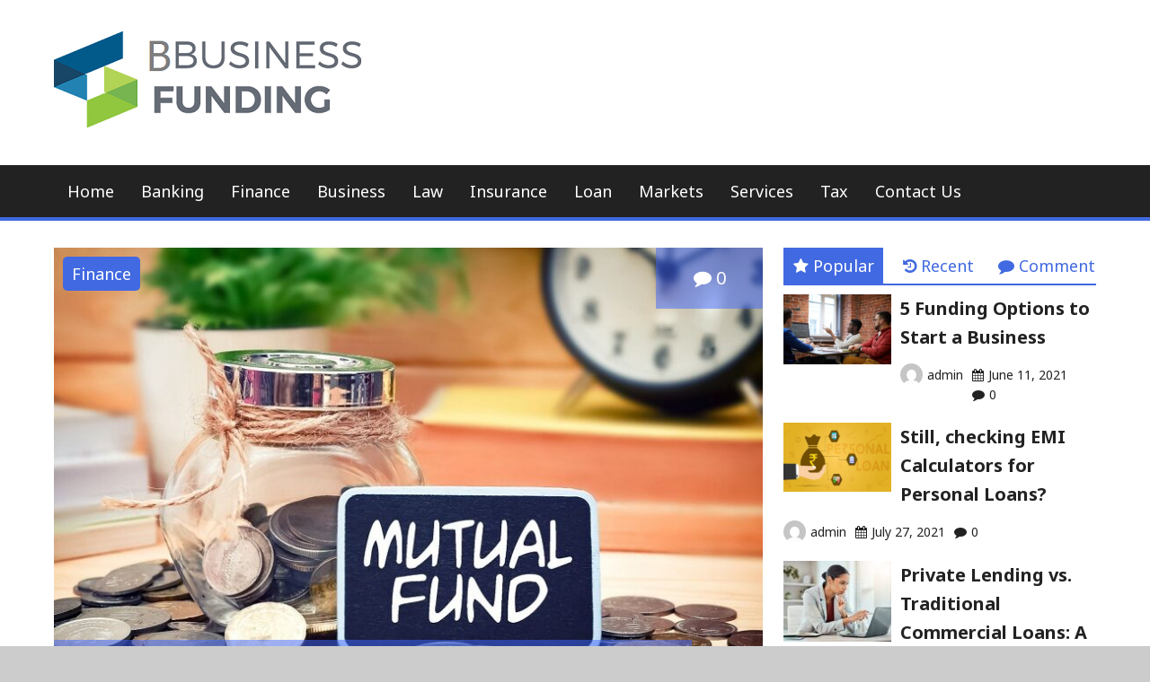

--- FILE ---
content_type: text/html; charset=UTF-8
request_url: https://bbusinessfunding.com/importance-of-having-bluechip-funds-in-your-mutual-fund-portfolio/
body_size: 20614
content:
<!DOCTYPE html>
<html lang="en-US">
<head>
	<meta charset="UTF-8">
	<meta name="viewport" content="width=device-width, initial-scale=1">
	<link rel="profile" href="http://gmpg.org/xfn/11">

	<title>Importance of having bluechip funds in your mutual fund portfolio | Bbusinessfunding.com</title>
    <style>
        #wpadminbar #wp-admin-bar-p404_free_top_button .ab-icon:before {
            content: "\f103";
            color:red;
            top: 2px;
        }
    </style>
    <meta name='robots' content='max-image-preview:large' />
	<style>img:is([sizes="auto" i], [sizes^="auto," i]) { contain-intrinsic-size: 3000px 1500px }</style>
	
<!-- All In One SEO Pack 3.7.1[191,279] -->
<meta name="description"  content="Investing in a single blue-chip fund provides you with exposure to multiple industries and sectors, which helps diversify your portfolio and reduce risk by spreading out your holdings across different assets and securities." />

<script type="application/ld+json" class="aioseop-schema">{"@context":"https://schema.org","@graph":[{"@type":"Organization","@id":"https://bbusinessfunding.com/#organization","url":"https://bbusinessfunding.com/","name":"My Blog","sameAs":[],"logo":{"@type":"ImageObject","@id":"https://bbusinessfunding.com/#logo","url":"https://bbusinessfunding.com/wp-content/uploads/2021/08/cropped-bbusinessfunding-2.png","caption":""},"image":{"@id":"https://bbusinessfunding.com/#logo"}},{"@type":"WebSite","@id":"https://bbusinessfunding.com/#website","url":"https://bbusinessfunding.com/","name":"My Blog","publisher":{"@id":"https://bbusinessfunding.com/#organization"},"potentialAction":{"@type":"SearchAction","target":"https://bbusinessfunding.com/?s={search_term_string}","query-input":"required name=search_term_string"}},{"@type":"WebPage","@id":"https://bbusinessfunding.com/importance-of-having-bluechip-funds-in-your-mutual-fund-portfolio/#webpage","url":"https://bbusinessfunding.com/importance-of-having-bluechip-funds-in-your-mutual-fund-portfolio/","inLanguage":"en-US","name":"Importance of having bluechip funds in your mutual fund portfolio","isPartOf":{"@id":"https://bbusinessfunding.com/#website"},"breadcrumb":{"@id":"https://bbusinessfunding.com/importance-of-having-bluechip-funds-in-your-mutual-fund-portfolio/#breadcrumblist"},"description":"Investing in a single blue-chip fund provides you with exposure to multiple industries and sectors, which helps diversify your portfolio and reduce risk by spreading out your holdings across different assets and securities.","image":{"@type":"ImageObject","@id":"https://bbusinessfunding.com/importance-of-having-bluechip-funds-in-your-mutual-fund-portfolio/#primaryimage","url":"https://bbusinessfunding.com/wp-content/uploads/2023/03/mutual-fund.jpeg","width":875,"height":561},"primaryImageOfPage":{"@id":"https://bbusinessfunding.com/importance-of-having-bluechip-funds-in-your-mutual-fund-portfolio/#primaryimage"},"datePublished":"2023-03-18T07:33:28+00:00","dateModified":"2023-03-18T07:33:28+00:00"},{"@type":"Article","@id":"https://bbusinessfunding.com/importance-of-having-bluechip-funds-in-your-mutual-fund-portfolio/#article","isPartOf":{"@id":"https://bbusinessfunding.com/importance-of-having-bluechip-funds-in-your-mutual-fund-portfolio/#webpage"},"author":{"@id":"https://bbusinessfunding.com/author/admin/#author"},"headline":"Importance of having bluechip funds in your mutual fund portfolio","datePublished":"2023-03-18T07:33:28+00:00","dateModified":"2023-03-18T07:33:28+00:00","commentCount":0,"mainEntityOfPage":{"@id":"https://bbusinessfunding.com/importance-of-having-bluechip-funds-in-your-mutual-fund-portfolio/#webpage"},"publisher":{"@id":"https://bbusinessfunding.com/#organization"},"articleSection":"Finance","image":{"@type":"ImageObject","@id":"https://bbusinessfunding.com/importance-of-having-bluechip-funds-in-your-mutual-fund-portfolio/#primaryimage","url":"https://bbusinessfunding.com/wp-content/uploads/2023/03/mutual-fund.jpeg","width":875,"height":561}},{"@type":"Person","@id":"https://bbusinessfunding.com/author/admin/#author","name":"admin","sameAs":[],"image":{"@type":"ImageObject","@id":"https://bbusinessfunding.com/#personlogo","url":"https://secure.gravatar.com/avatar/dcaf3822b2d22978c3af33df76cd1d1b4f3fc6e461b42abd16059bb5abfe5a57?s=96&d=mm&r=g","width":96,"height":96,"caption":"admin"}},{"@type":"BreadcrumbList","@id":"https://bbusinessfunding.com/importance-of-having-bluechip-funds-in-your-mutual-fund-portfolio/#breadcrumblist","itemListElement":[{"@type":"ListItem","position":1,"item":{"@type":"WebPage","@id":"https://bbusinessfunding.com/","url":"https://bbusinessfunding.com/","name":"BBusiness Funding | Funding Solutions For All type Businesses"}},{"@type":"ListItem","position":2,"item":{"@type":"WebPage","@id":"https://bbusinessfunding.com/importance-of-having-bluechip-funds-in-your-mutual-fund-portfolio/","url":"https://bbusinessfunding.com/importance-of-having-bluechip-funds-in-your-mutual-fund-portfolio/","name":"Importance of having bluechip funds in your mutual fund portfolio"}}]}]}</script>
<link rel="canonical" href="https://bbusinessfunding.com/importance-of-having-bluechip-funds-in-your-mutual-fund-portfolio/" />
<!-- All In One SEO Pack -->
<link rel='dns-prefetch' href='//fonts.googleapis.com' />
<link rel="alternate" type="application/rss+xml" title="My Blog &raquo; Feed" href="https://bbusinessfunding.com/feed/" />
<link rel="alternate" type="application/rss+xml" title="My Blog &raquo; Comments Feed" href="https://bbusinessfunding.com/comments/feed/" />
<link rel="alternate" type="application/rss+xml" title="My Blog &raquo; Importance of having bluechip funds in your mutual fund portfolio Comments Feed" href="https://bbusinessfunding.com/importance-of-having-bluechip-funds-in-your-mutual-fund-portfolio/feed/" />
<script type="text/javascript">
/* <![CDATA[ */
window._wpemojiSettings = {"baseUrl":"https:\/\/s.w.org\/images\/core\/emoji\/16.0.1\/72x72\/","ext":".png","svgUrl":"https:\/\/s.w.org\/images\/core\/emoji\/16.0.1\/svg\/","svgExt":".svg","source":{"concatemoji":"https:\/\/bbusinessfunding.com\/wp-includes\/js\/wp-emoji-release.min.js?ver=6.8.3"}};
/*! This file is auto-generated */
!function(s,n){var o,i,e;function c(e){try{var t={supportTests:e,timestamp:(new Date).valueOf()};sessionStorage.setItem(o,JSON.stringify(t))}catch(e){}}function p(e,t,n){e.clearRect(0,0,e.canvas.width,e.canvas.height),e.fillText(t,0,0);var t=new Uint32Array(e.getImageData(0,0,e.canvas.width,e.canvas.height).data),a=(e.clearRect(0,0,e.canvas.width,e.canvas.height),e.fillText(n,0,0),new Uint32Array(e.getImageData(0,0,e.canvas.width,e.canvas.height).data));return t.every(function(e,t){return e===a[t]})}function u(e,t){e.clearRect(0,0,e.canvas.width,e.canvas.height),e.fillText(t,0,0);for(var n=e.getImageData(16,16,1,1),a=0;a<n.data.length;a++)if(0!==n.data[a])return!1;return!0}function f(e,t,n,a){switch(t){case"flag":return n(e,"\ud83c\udff3\ufe0f\u200d\u26a7\ufe0f","\ud83c\udff3\ufe0f\u200b\u26a7\ufe0f")?!1:!n(e,"\ud83c\udde8\ud83c\uddf6","\ud83c\udde8\u200b\ud83c\uddf6")&&!n(e,"\ud83c\udff4\udb40\udc67\udb40\udc62\udb40\udc65\udb40\udc6e\udb40\udc67\udb40\udc7f","\ud83c\udff4\u200b\udb40\udc67\u200b\udb40\udc62\u200b\udb40\udc65\u200b\udb40\udc6e\u200b\udb40\udc67\u200b\udb40\udc7f");case"emoji":return!a(e,"\ud83e\udedf")}return!1}function g(e,t,n,a){var r="undefined"!=typeof WorkerGlobalScope&&self instanceof WorkerGlobalScope?new OffscreenCanvas(300,150):s.createElement("canvas"),o=r.getContext("2d",{willReadFrequently:!0}),i=(o.textBaseline="top",o.font="600 32px Arial",{});return e.forEach(function(e){i[e]=t(o,e,n,a)}),i}function t(e){var t=s.createElement("script");t.src=e,t.defer=!0,s.head.appendChild(t)}"undefined"!=typeof Promise&&(o="wpEmojiSettingsSupports",i=["flag","emoji"],n.supports={everything:!0,everythingExceptFlag:!0},e=new Promise(function(e){s.addEventListener("DOMContentLoaded",e,{once:!0})}),new Promise(function(t){var n=function(){try{var e=JSON.parse(sessionStorage.getItem(o));if("object"==typeof e&&"number"==typeof e.timestamp&&(new Date).valueOf()<e.timestamp+604800&&"object"==typeof e.supportTests)return e.supportTests}catch(e){}return null}();if(!n){if("undefined"!=typeof Worker&&"undefined"!=typeof OffscreenCanvas&&"undefined"!=typeof URL&&URL.createObjectURL&&"undefined"!=typeof Blob)try{var e="postMessage("+g.toString()+"("+[JSON.stringify(i),f.toString(),p.toString(),u.toString()].join(",")+"));",a=new Blob([e],{type:"text/javascript"}),r=new Worker(URL.createObjectURL(a),{name:"wpTestEmojiSupports"});return void(r.onmessage=function(e){c(n=e.data),r.terminate(),t(n)})}catch(e){}c(n=g(i,f,p,u))}t(n)}).then(function(e){for(var t in e)n.supports[t]=e[t],n.supports.everything=n.supports.everything&&n.supports[t],"flag"!==t&&(n.supports.everythingExceptFlag=n.supports.everythingExceptFlag&&n.supports[t]);n.supports.everythingExceptFlag=n.supports.everythingExceptFlag&&!n.supports.flag,n.DOMReady=!1,n.readyCallback=function(){n.DOMReady=!0}}).then(function(){return e}).then(function(){var e;n.supports.everything||(n.readyCallback(),(e=n.source||{}).concatemoji?t(e.concatemoji):e.wpemoji&&e.twemoji&&(t(e.twemoji),t(e.wpemoji)))}))}((window,document),window._wpemojiSettings);
/* ]]> */
</script>
		<style type="text/css">
			.epvc-eye {
				margin-right: 3px;
				width: 13px;
				display: inline-block;
				height: 13px;
				border: solid 1px #000;
				border-radius:  75% 15%;
				position: relative;
				transform: rotate(45deg);
			}
			.epvc-eye:before {
				content: '';
				display: block;
				position: absolute;
				width: 5px;
				height: 5px;
				border: solid 1px #000;
				border-radius: 50%;
				left: 3px;
				top: 3px;
			}
		</style>
	<style id='wp-emoji-styles-inline-css' type='text/css'>

	img.wp-smiley, img.emoji {
		display: inline !important;
		border: none !important;
		box-shadow: none !important;
		height: 1em !important;
		width: 1em !important;
		margin: 0 0.07em !important;
		vertical-align: -0.1em !important;
		background: none !important;
		padding: 0 !important;
	}
</style>
<link rel='stylesheet' id='wp-block-library-css' href='https://bbusinessfunding.com/wp-includes/css/dist/block-library/style.min.css?ver=6.8.3' type='text/css' media='all' />
<style id='classic-theme-styles-inline-css' type='text/css'>
/*! This file is auto-generated */
.wp-block-button__link{color:#fff;background-color:#32373c;border-radius:9999px;box-shadow:none;text-decoration:none;padding:calc(.667em + 2px) calc(1.333em + 2px);font-size:1.125em}.wp-block-file__button{background:#32373c;color:#fff;text-decoration:none}
</style>
<style id='global-styles-inline-css' type='text/css'>
:root{--wp--preset--aspect-ratio--square: 1;--wp--preset--aspect-ratio--4-3: 4/3;--wp--preset--aspect-ratio--3-4: 3/4;--wp--preset--aspect-ratio--3-2: 3/2;--wp--preset--aspect-ratio--2-3: 2/3;--wp--preset--aspect-ratio--16-9: 16/9;--wp--preset--aspect-ratio--9-16: 9/16;--wp--preset--color--black: #000000;--wp--preset--color--cyan-bluish-gray: #abb8c3;--wp--preset--color--white: #ffffff;--wp--preset--color--pale-pink: #f78da7;--wp--preset--color--vivid-red: #cf2e2e;--wp--preset--color--luminous-vivid-orange: #ff6900;--wp--preset--color--luminous-vivid-amber: #fcb900;--wp--preset--color--light-green-cyan: #7bdcb5;--wp--preset--color--vivid-green-cyan: #00d084;--wp--preset--color--pale-cyan-blue: #8ed1fc;--wp--preset--color--vivid-cyan-blue: #0693e3;--wp--preset--color--vivid-purple: #9b51e0;--wp--preset--gradient--vivid-cyan-blue-to-vivid-purple: linear-gradient(135deg,rgba(6,147,227,1) 0%,rgb(155,81,224) 100%);--wp--preset--gradient--light-green-cyan-to-vivid-green-cyan: linear-gradient(135deg,rgb(122,220,180) 0%,rgb(0,208,130) 100%);--wp--preset--gradient--luminous-vivid-amber-to-luminous-vivid-orange: linear-gradient(135deg,rgba(252,185,0,1) 0%,rgba(255,105,0,1) 100%);--wp--preset--gradient--luminous-vivid-orange-to-vivid-red: linear-gradient(135deg,rgba(255,105,0,1) 0%,rgb(207,46,46) 100%);--wp--preset--gradient--very-light-gray-to-cyan-bluish-gray: linear-gradient(135deg,rgb(238,238,238) 0%,rgb(169,184,195) 100%);--wp--preset--gradient--cool-to-warm-spectrum: linear-gradient(135deg,rgb(74,234,220) 0%,rgb(151,120,209) 20%,rgb(207,42,186) 40%,rgb(238,44,130) 60%,rgb(251,105,98) 80%,rgb(254,248,76) 100%);--wp--preset--gradient--blush-light-purple: linear-gradient(135deg,rgb(255,206,236) 0%,rgb(152,150,240) 100%);--wp--preset--gradient--blush-bordeaux: linear-gradient(135deg,rgb(254,205,165) 0%,rgb(254,45,45) 50%,rgb(107,0,62) 100%);--wp--preset--gradient--luminous-dusk: linear-gradient(135deg,rgb(255,203,112) 0%,rgb(199,81,192) 50%,rgb(65,88,208) 100%);--wp--preset--gradient--pale-ocean: linear-gradient(135deg,rgb(255,245,203) 0%,rgb(182,227,212) 50%,rgb(51,167,181) 100%);--wp--preset--gradient--electric-grass: linear-gradient(135deg,rgb(202,248,128) 0%,rgb(113,206,126) 100%);--wp--preset--gradient--midnight: linear-gradient(135deg,rgb(2,3,129) 0%,rgb(40,116,252) 100%);--wp--preset--font-size--small: 13px;--wp--preset--font-size--medium: 20px;--wp--preset--font-size--large: 36px;--wp--preset--font-size--x-large: 42px;--wp--preset--spacing--20: 0.44rem;--wp--preset--spacing--30: 0.67rem;--wp--preset--spacing--40: 1rem;--wp--preset--spacing--50: 1.5rem;--wp--preset--spacing--60: 2.25rem;--wp--preset--spacing--70: 3.38rem;--wp--preset--spacing--80: 5.06rem;--wp--preset--shadow--natural: 6px 6px 9px rgba(0, 0, 0, 0.2);--wp--preset--shadow--deep: 12px 12px 50px rgba(0, 0, 0, 0.4);--wp--preset--shadow--sharp: 6px 6px 0px rgba(0, 0, 0, 0.2);--wp--preset--shadow--outlined: 6px 6px 0px -3px rgba(255, 255, 255, 1), 6px 6px rgba(0, 0, 0, 1);--wp--preset--shadow--crisp: 6px 6px 0px rgba(0, 0, 0, 1);}:where(.is-layout-flex){gap: 0.5em;}:where(.is-layout-grid){gap: 0.5em;}body .is-layout-flex{display: flex;}.is-layout-flex{flex-wrap: wrap;align-items: center;}.is-layout-flex > :is(*, div){margin: 0;}body .is-layout-grid{display: grid;}.is-layout-grid > :is(*, div){margin: 0;}:where(.wp-block-columns.is-layout-flex){gap: 2em;}:where(.wp-block-columns.is-layout-grid){gap: 2em;}:where(.wp-block-post-template.is-layout-flex){gap: 1.25em;}:where(.wp-block-post-template.is-layout-grid){gap: 1.25em;}.has-black-color{color: var(--wp--preset--color--black) !important;}.has-cyan-bluish-gray-color{color: var(--wp--preset--color--cyan-bluish-gray) !important;}.has-white-color{color: var(--wp--preset--color--white) !important;}.has-pale-pink-color{color: var(--wp--preset--color--pale-pink) !important;}.has-vivid-red-color{color: var(--wp--preset--color--vivid-red) !important;}.has-luminous-vivid-orange-color{color: var(--wp--preset--color--luminous-vivid-orange) !important;}.has-luminous-vivid-amber-color{color: var(--wp--preset--color--luminous-vivid-amber) !important;}.has-light-green-cyan-color{color: var(--wp--preset--color--light-green-cyan) !important;}.has-vivid-green-cyan-color{color: var(--wp--preset--color--vivid-green-cyan) !important;}.has-pale-cyan-blue-color{color: var(--wp--preset--color--pale-cyan-blue) !important;}.has-vivid-cyan-blue-color{color: var(--wp--preset--color--vivid-cyan-blue) !important;}.has-vivid-purple-color{color: var(--wp--preset--color--vivid-purple) !important;}.has-black-background-color{background-color: var(--wp--preset--color--black) !important;}.has-cyan-bluish-gray-background-color{background-color: var(--wp--preset--color--cyan-bluish-gray) !important;}.has-white-background-color{background-color: var(--wp--preset--color--white) !important;}.has-pale-pink-background-color{background-color: var(--wp--preset--color--pale-pink) !important;}.has-vivid-red-background-color{background-color: var(--wp--preset--color--vivid-red) !important;}.has-luminous-vivid-orange-background-color{background-color: var(--wp--preset--color--luminous-vivid-orange) !important;}.has-luminous-vivid-amber-background-color{background-color: var(--wp--preset--color--luminous-vivid-amber) !important;}.has-light-green-cyan-background-color{background-color: var(--wp--preset--color--light-green-cyan) !important;}.has-vivid-green-cyan-background-color{background-color: var(--wp--preset--color--vivid-green-cyan) !important;}.has-pale-cyan-blue-background-color{background-color: var(--wp--preset--color--pale-cyan-blue) !important;}.has-vivid-cyan-blue-background-color{background-color: var(--wp--preset--color--vivid-cyan-blue) !important;}.has-vivid-purple-background-color{background-color: var(--wp--preset--color--vivid-purple) !important;}.has-black-border-color{border-color: var(--wp--preset--color--black) !important;}.has-cyan-bluish-gray-border-color{border-color: var(--wp--preset--color--cyan-bluish-gray) !important;}.has-white-border-color{border-color: var(--wp--preset--color--white) !important;}.has-pale-pink-border-color{border-color: var(--wp--preset--color--pale-pink) !important;}.has-vivid-red-border-color{border-color: var(--wp--preset--color--vivid-red) !important;}.has-luminous-vivid-orange-border-color{border-color: var(--wp--preset--color--luminous-vivid-orange) !important;}.has-luminous-vivid-amber-border-color{border-color: var(--wp--preset--color--luminous-vivid-amber) !important;}.has-light-green-cyan-border-color{border-color: var(--wp--preset--color--light-green-cyan) !important;}.has-vivid-green-cyan-border-color{border-color: var(--wp--preset--color--vivid-green-cyan) !important;}.has-pale-cyan-blue-border-color{border-color: var(--wp--preset--color--pale-cyan-blue) !important;}.has-vivid-cyan-blue-border-color{border-color: var(--wp--preset--color--vivid-cyan-blue) !important;}.has-vivid-purple-border-color{border-color: var(--wp--preset--color--vivid-purple) !important;}.has-vivid-cyan-blue-to-vivid-purple-gradient-background{background: var(--wp--preset--gradient--vivid-cyan-blue-to-vivid-purple) !important;}.has-light-green-cyan-to-vivid-green-cyan-gradient-background{background: var(--wp--preset--gradient--light-green-cyan-to-vivid-green-cyan) !important;}.has-luminous-vivid-amber-to-luminous-vivid-orange-gradient-background{background: var(--wp--preset--gradient--luminous-vivid-amber-to-luminous-vivid-orange) !important;}.has-luminous-vivid-orange-to-vivid-red-gradient-background{background: var(--wp--preset--gradient--luminous-vivid-orange-to-vivid-red) !important;}.has-very-light-gray-to-cyan-bluish-gray-gradient-background{background: var(--wp--preset--gradient--very-light-gray-to-cyan-bluish-gray) !important;}.has-cool-to-warm-spectrum-gradient-background{background: var(--wp--preset--gradient--cool-to-warm-spectrum) !important;}.has-blush-light-purple-gradient-background{background: var(--wp--preset--gradient--blush-light-purple) !important;}.has-blush-bordeaux-gradient-background{background: var(--wp--preset--gradient--blush-bordeaux) !important;}.has-luminous-dusk-gradient-background{background: var(--wp--preset--gradient--luminous-dusk) !important;}.has-pale-ocean-gradient-background{background: var(--wp--preset--gradient--pale-ocean) !important;}.has-electric-grass-gradient-background{background: var(--wp--preset--gradient--electric-grass) !important;}.has-midnight-gradient-background{background: var(--wp--preset--gradient--midnight) !important;}.has-small-font-size{font-size: var(--wp--preset--font-size--small) !important;}.has-medium-font-size{font-size: var(--wp--preset--font-size--medium) !important;}.has-large-font-size{font-size: var(--wp--preset--font-size--large) !important;}.has-x-large-font-size{font-size: var(--wp--preset--font-size--x-large) !important;}
:where(.wp-block-post-template.is-layout-flex){gap: 1.25em;}:where(.wp-block-post-template.is-layout-grid){gap: 1.25em;}
:where(.wp-block-columns.is-layout-flex){gap: 2em;}:where(.wp-block-columns.is-layout-grid){gap: 2em;}
:root :where(.wp-block-pullquote){font-size: 1.5em;line-height: 1.6;}
</style>
<link rel='stylesheet' id='the-newsmag-google-fonts-css' href='//fonts.googleapis.com/css?family=Noto+Sans%3A400%2C400italic%2C700%2C700italic%7CLobster+Two%3A400%2C400italic%2C700%2C700italic&#038;subset=latin%2Clatin-ext' type='text/css' media='all' />
<link rel='stylesheet' id='the-newsmag-style-css' href='https://bbusinessfunding.com/wp-content/themes/the-newsmag/style.css?ver=6.8.3' type='text/css' media='all' />
<link rel='stylesheet' id='font-awesome-css' href='https://bbusinessfunding.com/wp-content/themes/the-newsmag/fontawesome/css/font-awesome.min.css?ver=6.8.3' type='text/css' media='all' />
<script type="text/javascript" src="https://bbusinessfunding.com/wp-includes/js/jquery/jquery.min.js?ver=3.7.1" id="jquery-core-js"></script>
<script type="text/javascript" src="https://bbusinessfunding.com/wp-includes/js/jquery/jquery-migrate.min.js?ver=3.4.1" id="jquery-migrate-js"></script>
<!--[if lt IE 9]>
<script type="text/javascript" src="https://bbusinessfunding.com/wp-content/themes/the-newsmag/js/html5shiv/html5shiv.min.js?ver=6.8.3" id="html5shiv-js"></script>
<![endif]-->
<link rel="https://api.w.org/" href="https://bbusinessfunding.com/wp-json/" /><link rel="alternate" title="JSON" type="application/json" href="https://bbusinessfunding.com/wp-json/wp/v2/posts/548" /><link rel="EditURI" type="application/rsd+xml" title="RSD" href="https://bbusinessfunding.com/xmlrpc.php?rsd" />
<meta name="generator" content="WordPress 6.8.3" />
<link rel='shortlink' href='https://bbusinessfunding.com/?p=548' />
<link rel="alternate" title="oEmbed (JSON)" type="application/json+oembed" href="https://bbusinessfunding.com/wp-json/oembed/1.0/embed?url=https%3A%2F%2Fbbusinessfunding.com%2Fimportance-of-having-bluechip-funds-in-your-mutual-fund-portfolio%2F" />
<link rel="alternate" title="oEmbed (XML)" type="text/xml+oembed" href="https://bbusinessfunding.com/wp-json/oembed/1.0/embed?url=https%3A%2F%2Fbbusinessfunding.com%2Fimportance-of-having-bluechip-funds-in-your-mutual-fund-portfolio%2F&#038;format=xml" />
<!-- MagenetMonetization V: 1.0.29.2--><!-- MagenetMonetization 1 --><!-- MagenetMonetization 1.1 --><link rel="pingback" href="https://bbusinessfunding.com/xmlrpc.php">		<style type="text/css">
						.site-title,
				.site-description {
					position: absolute;
					clip: rect(1px, 1px, 1px, 1px);
				}
					</style>
		<link rel="icon" href="https://bbusinessfunding.com/wp-content/uploads/2021/08/cropped-bbusinessfunding-1-32x32.png" sizes="32x32" />
<link rel="icon" href="https://bbusinessfunding.com/wp-content/uploads/2021/08/cropped-bbusinessfunding-1-192x192.png" sizes="192x192" />
<link rel="apple-touch-icon" href="https://bbusinessfunding.com/wp-content/uploads/2021/08/cropped-bbusinessfunding-1-180x180.png" />
<meta name="msapplication-TileImage" content="https://bbusinessfunding.com/wp-content/uploads/2021/08/cropped-bbusinessfunding-1-270x270.png" />
	<meta name="adxom-verification" content="1gnitsoptseugdiap31692624548aa7e45907aa845426">

</head>

<body class="wp-singular post-template-default single single-post postid-548 single-format-standard wp-custom-logo wp-theme-the-newsmag group-blog right-sidebar wide">


<div id="page" class="site">
		<a class="skip-link screen-reader-text" href="#main">
		Skip to content	</a>

	<header id="masthead" class="site-header" role="banner">
		
		
		<div class="site-branding clear">
			<div class="inner-wrap">
				<div class="header-left-section">
											<div class="header-custom-logo">
							<a href="https://bbusinessfunding.com/" class="custom-logo-link" rel="home"><img width="350" height="117" src="https://bbusinessfunding.com/wp-content/uploads/2021/08/cropped-bbusinessfunding-2.png" class="custom-logo" alt="My Blog" decoding="async" srcset="https://bbusinessfunding.com/wp-content/uploads/2021/08/cropped-bbusinessfunding-2.png 350w, https://bbusinessfunding.com/wp-content/uploads/2021/08/cropped-bbusinessfunding-2-300x100.png 300w" sizes="(max-width: 350px) 100vw, 350px" /></a>						</div>
					
					<div class="site-info">
													<p class="site-title">
								<a href="https://bbusinessfunding.com/" rel="home">
									My Blog								</a>
							</p>
													<p class="site-description">My WordPress Blog</p>
											</div>
				</div><!-- .site-details -->

				<div class="header-right-section">
									</div>
			</div>
		</div><!-- .site-branding -->

					<div class="the-newsmag-header-image">
							</div>
		
		<nav id="site-navigation" class="main-navigation clear" role="navigation">
			<div class="inner-wrap">
				
				
				
				<button class="menu-toggle" aria-controls="primary-menu" aria-expanded="false">
					Menu				</button>
				<div class="menu-main-container"><ul id="primary-menu" class="nav-menu"><li id="menu-item-66" class="menu-item menu-item-type-custom menu-item-object-custom menu-item-home menu-item-66"><a href="http://bbusinessfunding.com/">Home</a></li>
<li id="menu-item-56" class="menu-item menu-item-type-taxonomy menu-item-object-category menu-item-56"><a href="https://bbusinessfunding.com/category/banking/">Banking</a></li>
<li id="menu-item-59" class="menu-item menu-item-type-taxonomy menu-item-object-category current-post-ancestor current-menu-parent current-post-parent menu-item-59"><a href="https://bbusinessfunding.com/category/finance/">Finance</a></li>
<li id="menu-item-57" class="menu-item menu-item-type-taxonomy menu-item-object-category menu-item-57"><a href="https://bbusinessfunding.com/category/business/">Business</a></li>
<li id="menu-item-61" class="menu-item menu-item-type-taxonomy menu-item-object-category menu-item-61"><a href="https://bbusinessfunding.com/category/law/">Law</a></li>
<li id="menu-item-60" class="menu-item menu-item-type-taxonomy menu-item-object-category menu-item-60"><a href="https://bbusinessfunding.com/category/insurance/">Insurance</a></li>
<li id="menu-item-62" class="menu-item menu-item-type-taxonomy menu-item-object-category menu-item-62"><a href="https://bbusinessfunding.com/category/loan/">Loan</a></li>
<li id="menu-item-63" class="menu-item menu-item-type-taxonomy menu-item-object-category menu-item-63"><a href="https://bbusinessfunding.com/category/markets/">Markets</a></li>
<li id="menu-item-64" class="menu-item menu-item-type-taxonomy menu-item-object-category menu-item-64"><a href="https://bbusinessfunding.com/category/services/">Services</a></li>
<li id="menu-item-65" class="menu-item menu-item-type-taxonomy menu-item-object-category menu-item-65"><a href="https://bbusinessfunding.com/category/tax/">Tax</a></li>
<li id="menu-item-680" class="menu-item menu-item-type-post_type menu-item-object-page menu-item-680"><a href="https://bbusinessfunding.com/contact-us/">Contact Us</a></li>
</ul></div>			</div>
		</nav><!-- #site-navigation -->
	</header><!-- #masthead -->

	
		
	
	<div id="content" class="site-content">
		<div class="inner-wrap">


<div id="primary" class="content-area">
	<main id="main" class="site-main" role="main">

		
<article id="post-548" class="post-548 post type-post status-publish format-standard has-post-thumbnail hentry category-finance">
	<div class="article-container clear">
		
		<div class="post-header-wrapper clear">
			
				
									<figure class="featured-image">
													<img width="800" height="561" src="https://bbusinessfunding.com/wp-content/uploads/2023/03/mutual-fund-800x561.jpeg" class="attachment-the-newsmag-featured-large-thumbnail size-the-newsmag-featured-large-thumbnail wp-post-image" alt="mutual fund" decoding="async" fetchpriority="high" />											</figure>
				
			
							<div class="category-links">
					<a href="https://bbusinessfunding.com/category/finance/"  rel="category tag">Finance</a>				</div><!-- .entry-meta -->
			
								<a href="https://bbusinessfunding.com/importance-of-having-bluechip-funds-in-your-mutual-fund-portfolio/#respond" class="entry-meta-comments">
						<i class="fa fa-comment"></i> 0					</a>
					
			<header class="entry-header clear">
				<h1 class="entry-title">Importance of having bluechip funds in your mutual fund portfolio</h1>			</header><!-- .entry-header -->
		</div>

		<div class="entry-header-meta">
							<div class="entry-meta">
					<span class="byline"> <span class="entry-meta-left-author"><a href="https://bbusinessfunding.com/author/admin/"><img alt='' src='https://secure.gravatar.com/avatar/dcaf3822b2d22978c3af33df76cd1d1b4f3fc6e461b42abd16059bb5abfe5a57?s=60&#038;d=mm&#038;r=g' srcset='https://secure.gravatar.com/avatar/dcaf3822b2d22978c3af33df76cd1d1b4f3fc6e461b42abd16059bb5abfe5a57?s=120&#038;d=mm&#038;r=g 2x' class='avatar avatar-60 photo' height='60' width='60' decoding='async'/></a></span><span class="entry-meta-left-section">Written by:<span class="author vcard"><a class="url fn n" href="https://bbusinessfunding.com/author/admin/">admin</a></span></span></span><span class="posted-on"><span class="entry-meta-left-calendar"><a href="https://bbusinessfunding.com/importance-of-having-bluechip-funds-in-your-mutual-fund-portfolio/" rel="bookmark"><i class="fa fa-calendar"></i></a></span><span class="entry-meta-left-section">Posted on:<a href="https://bbusinessfunding.com/importance-of-having-bluechip-funds-in-your-mutual-fund-portfolio/" rel="bookmark"><time class="entry-date published updated" datetime="2023-03-18T07:33:28+00:00">March 18, 2023</time></a></span></span>				</div><!-- .entry-meta -->
					</div><!-- .entry-header-meta -->

		<div class="entry-content">
			<!-- WordPress Ads Manager plugin by Crunchify.com - Top post Ad START --><div style="text-align:center;"><p><script async src="//pagead2.googlesyndication.com/pagead/js/adsbygoogle.js"></script>
<ins class="adsbygoogle"
     style="display:block; text-align:center;"
     data-ad-layout="in-article"
     data-ad-format="fluid"
     data-ad-client="ca-pub-8288407026647732"
     data-ad-slot="7132473077"></ins>
<script>
     (adsbygoogle = window.adsbygoogle || []).push({});
</script></p></div><!-- WordPress Ads Manager plugin by Crunchify.com - Top post Ad END --><div class='epvc-post-count'><span class='epvc-eye'></span>  <span class="epvc-count"> 1,861</span><span class='epvc-label'> Views</span></div><p style="text-align: justify;">Investing in mutual funds is an effective way of laying a foundation for your financial future. With a combination of different stocks, bonds, and other securities, they offer you the opportunity to access returns that could potentially be higher than many individual investments offer. From equity, debt to hybrid and solution-oriented schemes, you can choose from different types of mutual funds based on your age, risk profile, income, expenses, goals, liabilities.</p><!-- WordPress Ads Manager plugin by Crunchify.com - Middle post Ad START --><div style="text-align:center;"><p><script async src="//pagead2.googlesyndication.com/pagead/js/adsbygoogle.js"></script>
<ins class="adsbygoogle"
     style="display:block; text-align:center;"
     data-ad-layout="in-article"
     data-ad-format="fluid"
     data-ad-client="ca-pub-8288407026647732"
     data-ad-slot="7132473077"></ins>
<script>
     (adsbygoogle = window.adsbygoogle || []).push({});
</script></p></div><!-- WordPress Ads Manager plugin by Crunchify.com - Middle post Ad END -->
<p style="text-align: justify;">One type of mutual fund that plays an integral part in any investment strategy is a <a href="https://www.axismf.com/mutual-funds/equity-funds/axis-bluechip-fund/ef-dg/direct"><strong>blue chip fund</strong></a>. Most fund houses and mutual fund advisors use blue chip funds and large cap mutual funds interchangeably as they include stocks from well established companies having large market capitalisations offering a combination of diversification, stability, income potential, and growth potential.</p>
<p style="text-align: justify;">Read on to learn more about why investing in blue chip stocks is such a smart move for both high risk and risk averse investors and why it should form part of a well-diversified investment plan.</p>
<ul style="text-align: justify;">
<li>
<h2><strong>Better standards of corporate governance</strong></h2>
</li>
</ul>
<p style="text-align: justify;">With blue chip stocks, you are not only buying shares of large, well-established companies that can potentially deliver consistent gains but also positioning yourself to benefit from their strict corporate governance practices.</p>
<p style="text-align: justify;">These companies also have highly skilled teams having years of experience within the company and their respective industry leading them. This helps ensure that even during volatile times, they are well prepared for any instability in the market, thus boosting investor confidence in their investments.</p>
<ul style="text-align: justify;">
<li>
<h2><strong>Offer regular dividends and bonus shares</strong></h2>
</li>
</ul>
<p style="text-align: justify;">Blue chip companies usually offer regular dividend payments and bonus shares that help investors generate additional income along with appreciation of their investment&#8217;s value.</p>
<p style="text-align: justify;">Dividend payments usually come from the company&#8217;s profits and are paid out to shareholders on a regular basis, usually once per quarter. Bonus shares are additional shares that the company issues to its existing shareholders. These two components make blue chip funds an effective long term wealth building strategy for investors.</p>
<ul style="text-align: justify;">
<li>
<h2><strong>Diversification opportunities</strong></h2>
</li>
</ul>
<p style="text-align: justify;">Investing in a single blue-chip fund provides you with exposure to multiple industries and sectors, which helps diversify your portfolio and reduce risk by spreading out your holdings across different assets and securities. Even if one sector experiences a downturn, you could still balance the risk from other sectors due to its diversified nature. Also, these stocks often represent large global companies with operations across different countries, providing an additional layer of diversification to your mutual fund portfolio.</p>
<ul style="text-align: justify;">
<li>
<h2><strong>High return potential due to financial stability and large distribution network</strong></h2>
</li>
</ul>
<p style="text-align: justify;">Blue chip stocks tend to be more stable than small and mid-cap stocks because they comprise companies with strong fundamentals, thus reducing their volatility. You can expect steady returns on your investment over time, as opposed to more volatile investments that may experience sharp fluctuations due to market conditions.</p>
<p style="text-align: justify;">Since these are <a href="https://www.axismf.com/mutual-funds/equity-funds"><strong>equity mutual funds</strong></a><strong>, </strong>they also offer potential for capital appreciation. Thus, your investment value could increase over time due to factors such as company growth or increased demand for its products or services.</p>
<ul style="text-align: justify;">
<li>
<h2><strong>Abundance of independent research, financial reports, and market data</strong></h2>
</li>
</ul>
<p style="text-align: justify;">Analysing blue chip investments is relatively easy as there is plenty of information available on company financials and market data. Investors have access to an extensive database detailing organisational performance and accounting documents, as well as strategic industry reports from reputable consultants and sources.</p>
<p style="text-align: justify;">Furthermore, extensive media coverage on the blue-chip sector helps investors make strategic and well researched decisions by staying up to date on developments in specific stocks and their respective industries.<strong> </strong></p>
<h2 style="text-align: justify;"><strong>Final words</strong></h2>
<p style="text-align: justify;">With features such as high-quality stocks, easy liquidity, credibility, and strong fundamentals, adding blue chip funds in your portfolio can be beneficial. You can easily invest in these funds through digital platforms and mutual fund investment apps. Both lump sum and SIP (systematic investment plans) are available for investing, but SIP can be helpful to capitalise on the stability and long-term profit of blue chip funds. This is because, with every SIP instalment, you get an opportunity for diversification which is important for a well-balanced portfolio and long term growth.</p>
<!-- WordPress Ads Manager plugin by Crunchify.com - After post Ad START --><div style="text-align:center;"><p><script async src="//pagead2.googlesyndication.com/pagead/js/adsbygoogle.js"></script>
<ins class="adsbygoogle"
     style="display:block; text-align:center;"
     data-ad-layout="in-article"
     data-ad-format="fluid"
     data-ad-client="ca-pub-8288407026647732"
     data-ad-slot="7132473077"></ins>
<script>
     (adsbygoogle = window.adsbygoogle || []).push({});
</script></p></div><!-- WordPress Ads Manager plugin by Crunchify.com - After post Ad END -->
					</div><!-- .entry-content -->

					<footer class="entry-footer">
							</footer><!-- .entry-footer -->
		
			</div>
</article><!-- #post-## -->

	<nav class="navigation post-navigation" aria-label="Posts">
		<h2 class="screen-reader-text">Post navigation</h2>
		<div class="nav-links"><div class="nav-previous"><a href="https://bbusinessfunding.com/essential-things-you-need-to-register-your-trademark/" rel="prev"><span class="post-navigation-thumb"><img width="120" height="90" src="https://bbusinessfunding.com/wp-content/uploads/2023/03/Register-Your-Trademark-120x90.jpg" class="attachment-the-newsmag-featured-small-thumbnail size-the-newsmag-featured-small-thumbnail wp-post-image" alt="Register Your Trademark" decoding="async" srcset="https://bbusinessfunding.com/wp-content/uploads/2023/03/Register-Your-Trademark-120x90.jpg 120w, https://bbusinessfunding.com/wp-content/uploads/2023/03/Register-Your-Trademark-600x450.jpg 600w, https://bbusinessfunding.com/wp-content/uploads/2023/03/Register-Your-Trademark-400x300.jpg 400w" sizes="(max-width: 120px) 100vw, 120px" /></span><span class="meta-nav prev" aria-hidden="true">Previous Post</span> <span class="screen-reader-text">Previous post:</span> <span class="post-title clear">Essential Things You Need to Register Your Trademark</span></a></div><div class="nav-next"><a href="https://bbusinessfunding.com/how-to-get-started-with-stock-market-investing/" rel="next"><span class="post-navigation-thumb"><img width="120" height="90" src="https://bbusinessfunding.com/wp-content/uploads/2023/03/Stock-Market-Investing-120x90.jpg" class="attachment-the-newsmag-featured-small-thumbnail size-the-newsmag-featured-small-thumbnail wp-post-image" alt="Stock Market Investing" decoding="async" loading="lazy" srcset="https://bbusinessfunding.com/wp-content/uploads/2023/03/Stock-Market-Investing-120x90.jpg 120w, https://bbusinessfunding.com/wp-content/uploads/2023/03/Stock-Market-Investing-600x450.jpg 600w, https://bbusinessfunding.com/wp-content/uploads/2023/03/Stock-Market-Investing-400x300.jpg 400w" sizes="auto, (max-width: 120px) 100vw, 120px" /></span><span class="meta-nav next" aria-hidden="true">Next Post</span> <span class="screen-reader-text">Next post:</span> <span class="post-title clear">How to Get Started with Stock Market Investing</span></a></div></div>
	</nav>
			
			
			
<div id="comments" class="comments-area">

		<div id="respond" class="comment-respond">
		<h3 id="reply-title" class="comment-reply-title">Leave a Reply <small><a rel="nofollow" id="cancel-comment-reply-link" href="/importance-of-having-bluechip-funds-in-your-mutual-fund-portfolio/#respond" style="display:none;">Cancel reply</a></small></h3><p class="must-log-in">You must be <a href="https://bbusinessfunding.com/wp-login.php?redirect_to=https%3A%2F%2Fbbusinessfunding.com%2Fimportance-of-having-bluechip-funds-in-your-mutual-fund-portfolio%2F">logged in</a> to post a comment.</p>	</div><!-- #respond -->
	
</div><!-- #comments -->

	</main><!-- #main -->
</div><!-- #primary -->

<!-- MagenetMonetization 4 -->
<aside id="secondary" class="widget-area" role="complementary">
	
	
	<!-- MagenetMonetization 5 --><section id="the_newsmag_tabbed_widget-2" class="widget widget-entry-meta the-newsmag-tabbed-widget clear">
		<div class="tab-content the-newsmag-tab-content">

			<ul class="the-newsmag-tabs" role="tablist">
				<li role="presentation" class="popular">
					<a href="#popular"><i class="fa fa-star"></i>Popular</a>
				</li>
				<li role="presentation" class="recent">
					<a href="#recent"><i class="fa fa-history"></i>Recent</a>
				</li>
				<li role="presentation" class="comment">
					<a href="#user-comments"><i class="fa fa-comment"></i>Comment					</a></li>
			</ul>

			<!-- Popular Tab -->
			<div role="tabpanel" class="tabs-panel popular-tab" id="popular">
													<div class="single-article-content clear">
													<figure class="featured-image">
								<a href="https://bbusinessfunding.com/5-funding-options-to-start-a-business/" title="5 Funding Options to Start a Business"><img width="120" height="77" src="https://bbusinessfunding.com/wp-content/uploads/2021/07/Funding-Options-to-Start-a-Business.jpg" class="attachment-the-newsmag-featured-small-thumbnail size-the-newsmag-featured-small-thumbnail wp-post-image" alt="Funding Options to Start a Business" decoding="async" loading="lazy" srcset="https://bbusinessfunding.com/wp-content/uploads/2021/07/Funding-Options-to-Start-a-Business.jpg 875w, https://bbusinessfunding.com/wp-content/uploads/2021/07/Funding-Options-to-Start-a-Business-300x194.jpg 300w, https://bbusinessfunding.com/wp-content/uploads/2021/07/Funding-Options-to-Start-a-Business-768x496.jpg 768w" sizes="auto, (max-width: 120px) 100vw, 120px" /></a>
							</figure>
												<h3 class="entry-title">
							<a href="https://bbusinessfunding.com/5-funding-options-to-start-a-business/" title="5 Funding Options to Start a Business">5 Funding Options to Start a Business</a>
						</h3>
						<div class="entry-meta">
							<span class="byline"> <a href="https://bbusinessfunding.com/author/admin/"><img alt='' src='https://secure.gravatar.com/avatar/dcaf3822b2d22978c3af33df76cd1d1b4f3fc6e461b42abd16059bb5abfe5a57?s=25&#038;d=mm&#038;r=g' srcset='https://secure.gravatar.com/avatar/dcaf3822b2d22978c3af33df76cd1d1b4f3fc6e461b42abd16059bb5abfe5a57?s=50&#038;d=mm&#038;r=g 2x' class='avatar avatar-25 photo' height='25' width='25' loading='lazy' decoding='async'/></a><span class="author vcard"><a class="url fn n" href="https://bbusinessfunding.com/author/admin/">admin</a></span></span><span class="posted-on"><a href="https://bbusinessfunding.com/5-funding-options-to-start-a-business/" rel="bookmark"><i class="fa fa-calendar"></i></a><a href="https://bbusinessfunding.com/5-funding-options-to-start-a-business/" rel="bookmark"><time class="entry-date published" datetime="2021-06-11T09:20:51+00:00">June 11, 2021</time><time class="updated" datetime="2021-07-27T11:46:00+00:00">July 27, 2021</time></a></span>			<span class="comments-link">
				<a href="https://bbusinessfunding.com/5-funding-options-to-start-a-business/#respond" class="entry-meta-comments">
					<i class="fa fa-comment"></i> 0				</a>
			</span>
								</div>
					</div>
									<div class="single-article-content clear">
													<figure class="featured-image">
								<a href="https://bbusinessfunding.com/still-checking-emi-calculators-for-personal-loans/" title="Still, checking EMI Calculators for Personal Loans?"><img width="120" height="77" src="https://bbusinessfunding.com/wp-content/uploads/2021/07/Untitled-attachment-00402.jpg" class="attachment-the-newsmag-featured-small-thumbnail size-the-newsmag-featured-small-thumbnail wp-post-image" alt="Personal Loans" decoding="async" loading="lazy" srcset="https://bbusinessfunding.com/wp-content/uploads/2021/07/Untitled-attachment-00402.jpg 875w, https://bbusinessfunding.com/wp-content/uploads/2021/07/Untitled-attachment-00402-300x192.jpg 300w, https://bbusinessfunding.com/wp-content/uploads/2021/07/Untitled-attachment-00402-768x492.jpg 768w" sizes="auto, (max-width: 120px) 100vw, 120px" /></a>
							</figure>
												<h3 class="entry-title">
							<a href="https://bbusinessfunding.com/still-checking-emi-calculators-for-personal-loans/" title="Still, checking EMI Calculators for Personal Loans?">Still, checking EMI Calculators for Personal Loans?</a>
						</h3>
						<div class="entry-meta">
							<span class="byline"> <a href="https://bbusinessfunding.com/author/admin/"><img alt='' src='https://secure.gravatar.com/avatar/dcaf3822b2d22978c3af33df76cd1d1b4f3fc6e461b42abd16059bb5abfe5a57?s=25&#038;d=mm&#038;r=g' srcset='https://secure.gravatar.com/avatar/dcaf3822b2d22978c3af33df76cd1d1b4f3fc6e461b42abd16059bb5abfe5a57?s=50&#038;d=mm&#038;r=g 2x' class='avatar avatar-25 photo' height='25' width='25' loading='lazy' decoding='async'/></a><span class="author vcard"><a class="url fn n" href="https://bbusinessfunding.com/author/admin/">admin</a></span></span><span class="posted-on"><a href="https://bbusinessfunding.com/still-checking-emi-calculators-for-personal-loans/" rel="bookmark"><i class="fa fa-calendar"></i></a><a href="https://bbusinessfunding.com/still-checking-emi-calculators-for-personal-loans/" rel="bookmark"><time class="entry-date published updated" datetime="2021-07-27T10:21:35+00:00">July 27, 2021</time></a></span>			<span class="comments-link">
				<a href="https://bbusinessfunding.com/still-checking-emi-calculators-for-personal-loans/#respond" class="entry-meta-comments">
					<i class="fa fa-comment"></i> 0				</a>
			</span>
								</div>
					</div>
									<div class="single-article-content clear">
													<figure class="featured-image">
								<a href="https://bbusinessfunding.com/private-lending-vs-traditional-commercial-loans-a-comparison/" title="Private Lending vs. Traditional Commercial Loans: A Comparison"><img width="120" height="90" src="https://bbusinessfunding.com/wp-content/uploads/2025/11/Private-Lending-vs.-Traditional-Commercial-Loans-A-Comparison-120x90.jpeg" class="attachment-the-newsmag-featured-small-thumbnail size-the-newsmag-featured-small-thumbnail wp-post-image" alt="real estate funding" decoding="async" loading="lazy" srcset="https://bbusinessfunding.com/wp-content/uploads/2025/11/Private-Lending-vs.-Traditional-Commercial-Loans-A-Comparison-120x90.jpeg 120w, https://bbusinessfunding.com/wp-content/uploads/2025/11/Private-Lending-vs.-Traditional-Commercial-Loans-A-Comparison-600x450.jpeg 600w, https://bbusinessfunding.com/wp-content/uploads/2025/11/Private-Lending-vs.-Traditional-Commercial-Loans-A-Comparison-400x300.jpeg 400w" sizes="auto, (max-width: 120px) 100vw, 120px" /></a>
							</figure>
												<h3 class="entry-title">
							<a href="https://bbusinessfunding.com/private-lending-vs-traditional-commercial-loans-a-comparison/" title="Private Lending vs. Traditional Commercial Loans: A Comparison">Private Lending vs. Traditional Commercial Loans: A Comparison</a>
						</h3>
						<div class="entry-meta">
							<span class="byline"> <a href="https://bbusinessfunding.com/author/admin/"><img alt='' src='https://secure.gravatar.com/avatar/dcaf3822b2d22978c3af33df76cd1d1b4f3fc6e461b42abd16059bb5abfe5a57?s=25&#038;d=mm&#038;r=g' srcset='https://secure.gravatar.com/avatar/dcaf3822b2d22978c3af33df76cd1d1b4f3fc6e461b42abd16059bb5abfe5a57?s=50&#038;d=mm&#038;r=g 2x' class='avatar avatar-25 photo' height='25' width='25' loading='lazy' decoding='async'/></a><span class="author vcard"><a class="url fn n" href="https://bbusinessfunding.com/author/admin/">admin</a></span></span><span class="posted-on"><a href="https://bbusinessfunding.com/private-lending-vs-traditional-commercial-loans-a-comparison/" rel="bookmark"><i class="fa fa-calendar"></i></a><a href="https://bbusinessfunding.com/private-lending-vs-traditional-commercial-loans-a-comparison/" rel="bookmark"><time class="entry-date published" datetime="2025-11-27T09:48:36+00:00">November 27, 2025</time><time class="updated" datetime="2025-11-27T09:51:59+00:00">November 27, 2025</time></a></span>			<span class="comments-link">
				<a href="https://bbusinessfunding.com/private-lending-vs-traditional-commercial-loans-a-comparison/#respond" class="entry-meta-comments">
					<i class="fa fa-comment"></i> 0				</a>
			</span>
								</div>
					</div>
									<div class="single-article-content clear">
													<figure class="featured-image">
								<a href="https://bbusinessfunding.com/the-basics-of-debt-consolidation/" title="The basics of debt consolidation"><img width="120" height="77" src="https://bbusinessfunding.com/wp-content/uploads/2021/08/The-basics-of-debt-consolidation.jpg" class="attachment-the-newsmag-featured-small-thumbnail size-the-newsmag-featured-small-thumbnail wp-post-image" alt="The basics of debt consolidation" decoding="async" loading="lazy" srcset="https://bbusinessfunding.com/wp-content/uploads/2021/08/The-basics-of-debt-consolidation.jpg 875w, https://bbusinessfunding.com/wp-content/uploads/2021/08/The-basics-of-debt-consolidation-300x194.jpg 300w, https://bbusinessfunding.com/wp-content/uploads/2021/08/The-basics-of-debt-consolidation-768x496.jpg 768w" sizes="auto, (max-width: 120px) 100vw, 120px" /></a>
							</figure>
												<h3 class="entry-title">
							<a href="https://bbusinessfunding.com/the-basics-of-debt-consolidation/" title="The basics of debt consolidation">The basics of debt consolidation</a>
						</h3>
						<div class="entry-meta">
							<span class="byline"> <a href="https://bbusinessfunding.com/author/admin/"><img alt='' src='https://secure.gravatar.com/avatar/dcaf3822b2d22978c3af33df76cd1d1b4f3fc6e461b42abd16059bb5abfe5a57?s=25&#038;d=mm&#038;r=g' srcset='https://secure.gravatar.com/avatar/dcaf3822b2d22978c3af33df76cd1d1b4f3fc6e461b42abd16059bb5abfe5a57?s=50&#038;d=mm&#038;r=g 2x' class='avatar avatar-25 photo' height='25' width='25' loading='lazy' decoding='async'/></a><span class="author vcard"><a class="url fn n" href="https://bbusinessfunding.com/author/admin/">admin</a></span></span><span class="posted-on"><a href="https://bbusinessfunding.com/the-basics-of-debt-consolidation/" rel="bookmark"><i class="fa fa-calendar"></i></a><a href="https://bbusinessfunding.com/the-basics-of-debt-consolidation/" rel="bookmark"><time class="entry-date published" datetime="2021-03-15T09:32:01+00:00">March 15, 2021</time><time class="updated" datetime="2021-08-14T09:32:44+00:00">August 14, 2021</time></a></span>			<span class="comments-link">
				<a href="https://bbusinessfunding.com/the-basics-of-debt-consolidation/#respond" class="entry-meta-comments">
					<i class="fa fa-comment"></i> 0				</a>
			</span>
								</div>
					</div>
									<div class="single-article-content clear">
													<figure class="featured-image">
								<a href="https://bbusinessfunding.com/the-interest-of-working-with-a-chartered-accountant/" title="The interest of working with a chartered accountant"><img width="120" height="77" src="https://bbusinessfunding.com/wp-content/uploads/2021/08/The-interest-of-working-with-a-chartered-accountant.jpg" class="attachment-the-newsmag-featured-small-thumbnail size-the-newsmag-featured-small-thumbnail wp-post-image" alt="The interest of working with a chartered accountant" decoding="async" loading="lazy" srcset="https://bbusinessfunding.com/wp-content/uploads/2021/08/The-interest-of-working-with-a-chartered-accountant.jpg 875w, https://bbusinessfunding.com/wp-content/uploads/2021/08/The-interest-of-working-with-a-chartered-accountant-300x194.jpg 300w, https://bbusinessfunding.com/wp-content/uploads/2021/08/The-interest-of-working-with-a-chartered-accountant-768x496.jpg 768w" sizes="auto, (max-width: 120px) 100vw, 120px" /></a>
							</figure>
												<h3 class="entry-title">
							<a href="https://bbusinessfunding.com/the-interest-of-working-with-a-chartered-accountant/" title="The interest of working with a chartered accountant">The interest of working with a chartered accountant</a>
						</h3>
						<div class="entry-meta">
							<span class="byline"> <a href="https://bbusinessfunding.com/author/admin/"><img alt='' src='https://secure.gravatar.com/avatar/dcaf3822b2d22978c3af33df76cd1d1b4f3fc6e461b42abd16059bb5abfe5a57?s=25&#038;d=mm&#038;r=g' srcset='https://secure.gravatar.com/avatar/dcaf3822b2d22978c3af33df76cd1d1b4f3fc6e461b42abd16059bb5abfe5a57?s=50&#038;d=mm&#038;r=g 2x' class='avatar avatar-25 photo' height='25' width='25' loading='lazy' decoding='async'/></a><span class="author vcard"><a class="url fn n" href="https://bbusinessfunding.com/author/admin/">admin</a></span></span><span class="posted-on"><a href="https://bbusinessfunding.com/the-interest-of-working-with-a-chartered-accountant/" rel="bookmark"><i class="fa fa-calendar"></i></a><a href="https://bbusinessfunding.com/the-interest-of-working-with-a-chartered-accountant/" rel="bookmark"><time class="entry-date published" datetime="2021-04-15T12:38:12+00:00">April 15, 2021</time><time class="updated" datetime="2021-08-14T12:38:49+00:00">August 14, 2021</time></a></span>			<span class="comments-link">
				<a href="https://bbusinessfunding.com/the-interest-of-working-with-a-chartered-accountant/#respond" class="entry-meta-comments">
					<i class="fa fa-comment"></i> 0				</a>
			</span>
								</div>
					</div>
							</div>

			<!-- Recent Tab -->
			<div role="tabpanel" class="tabs-panel recent-tab" id="recent">
													<div class="single-article-content clear">
													<figure class="featured-image">
								<a href="https://bbusinessfunding.com/private-lending-vs-traditional-commercial-loans-a-comparison/" title="Private Lending vs. Traditional Commercial Loans: A Comparison"><img width="120" height="90" src="https://bbusinessfunding.com/wp-content/uploads/2025/11/Private-Lending-vs.-Traditional-Commercial-Loans-A-Comparison-120x90.jpeg" class="attachment-the-newsmag-featured-small-thumbnail size-the-newsmag-featured-small-thumbnail wp-post-image" alt="real estate funding" decoding="async" loading="lazy" srcset="https://bbusinessfunding.com/wp-content/uploads/2025/11/Private-Lending-vs.-Traditional-Commercial-Loans-A-Comparison-120x90.jpeg 120w, https://bbusinessfunding.com/wp-content/uploads/2025/11/Private-Lending-vs.-Traditional-Commercial-Loans-A-Comparison-600x450.jpeg 600w, https://bbusinessfunding.com/wp-content/uploads/2025/11/Private-Lending-vs.-Traditional-Commercial-Loans-A-Comparison-400x300.jpeg 400w" sizes="auto, (max-width: 120px) 100vw, 120px" /></a>
							</figure>
												<h3 class="entry-title">
							<a href="https://bbusinessfunding.com/private-lending-vs-traditional-commercial-loans-a-comparison/" title="Private Lending vs. Traditional Commercial Loans: A Comparison">Private Lending vs. Traditional Commercial Loans: A Comparison</a>
						</h3>
						<div class="entry-meta">
							<span class="byline"> <a href="https://bbusinessfunding.com/author/admin/"><img alt='' src='https://secure.gravatar.com/avatar/dcaf3822b2d22978c3af33df76cd1d1b4f3fc6e461b42abd16059bb5abfe5a57?s=25&#038;d=mm&#038;r=g' srcset='https://secure.gravatar.com/avatar/dcaf3822b2d22978c3af33df76cd1d1b4f3fc6e461b42abd16059bb5abfe5a57?s=50&#038;d=mm&#038;r=g 2x' class='avatar avatar-25 photo' height='25' width='25' loading='lazy' decoding='async'/></a><span class="author vcard"><a class="url fn n" href="https://bbusinessfunding.com/author/admin/">admin</a></span></span><span class="posted-on"><a href="https://bbusinessfunding.com/private-lending-vs-traditional-commercial-loans-a-comparison/" rel="bookmark"><i class="fa fa-calendar"></i></a><a href="https://bbusinessfunding.com/private-lending-vs-traditional-commercial-loans-a-comparison/" rel="bookmark"><time class="entry-date published" datetime="2025-11-27T09:48:36+00:00">November 27, 2025</time><time class="updated" datetime="2025-11-27T09:51:59+00:00">November 27, 2025</time></a></span>			<span class="comments-link">
				<a href="https://bbusinessfunding.com/private-lending-vs-traditional-commercial-loans-a-comparison/#respond" class="entry-meta-comments">
					<i class="fa fa-comment"></i> 0				</a>
			</span>
								</div>
					</div>
									<div class="single-article-content clear">
													<figure class="featured-image">
								<a href="https://bbusinessfunding.com/why-credit-union-credit-cards-offer-more-than-just-rewards/" title="Why Credit Union Credit Cards Offer More Than Just Rewards"><img width="120" height="90" src="https://bbusinessfunding.com/wp-content/uploads/2025/11/Why-Credit-Union-Credit-Cards-Offer-More-Than-Just-Rewards-1-120x90.jpeg" class="attachment-the-newsmag-featured-small-thumbnail size-the-newsmag-featured-small-thumbnail wp-post-image" alt="cash rewards credit card New Mexico" decoding="async" loading="lazy" srcset="https://bbusinessfunding.com/wp-content/uploads/2025/11/Why-Credit-Union-Credit-Cards-Offer-More-Than-Just-Rewards-1-120x90.jpeg 120w, https://bbusinessfunding.com/wp-content/uploads/2025/11/Why-Credit-Union-Credit-Cards-Offer-More-Than-Just-Rewards-1-600x450.jpeg 600w, https://bbusinessfunding.com/wp-content/uploads/2025/11/Why-Credit-Union-Credit-Cards-Offer-More-Than-Just-Rewards-1-400x300.jpeg 400w" sizes="auto, (max-width: 120px) 100vw, 120px" /></a>
							</figure>
												<h3 class="entry-title">
							<a href="https://bbusinessfunding.com/why-credit-union-credit-cards-offer-more-than-just-rewards/" title="Why Credit Union Credit Cards Offer More Than Just Rewards">Why Credit Union Credit Cards Offer More Than Just Rewards</a>
						</h3>
						<div class="entry-meta">
							<span class="byline"> <a href="https://bbusinessfunding.com/author/admin/"><img alt='' src='https://secure.gravatar.com/avatar/dcaf3822b2d22978c3af33df76cd1d1b4f3fc6e461b42abd16059bb5abfe5a57?s=25&#038;d=mm&#038;r=g' srcset='https://secure.gravatar.com/avatar/dcaf3822b2d22978c3af33df76cd1d1b4f3fc6e461b42abd16059bb5abfe5a57?s=50&#038;d=mm&#038;r=g 2x' class='avatar avatar-25 photo' height='25' width='25' loading='lazy' decoding='async'/></a><span class="author vcard"><a class="url fn n" href="https://bbusinessfunding.com/author/admin/">admin</a></span></span><span class="posted-on"><a href="https://bbusinessfunding.com/why-credit-union-credit-cards-offer-more-than-just-rewards/" rel="bookmark"><i class="fa fa-calendar"></i></a><a href="https://bbusinessfunding.com/why-credit-union-credit-cards-offer-more-than-just-rewards/" rel="bookmark"><time class="entry-date published updated" datetime="2025-11-22T04:50:34+00:00">November 22, 2025</time></a></span>			<span class="comments-link">
				<a href="https://bbusinessfunding.com/why-credit-union-credit-cards-offer-more-than-just-rewards/#respond" class="entry-meta-comments">
					<i class="fa fa-comment"></i> 0				</a>
			</span>
								</div>
					</div>
									<div class="single-article-content clear">
													<figure class="featured-image">
								<a href="https://bbusinessfunding.com/the-journey-of-borrowing-how-online-personal-loans-are-redefining-credit-access/" title="The Journey of Borrowing: How Online Personal Loans Are Redefining Credit Access"><img width="120" height="90" src="https://bbusinessfunding.com/wp-content/uploads/2025/11/Decoding-Personal-Loans-120x90.jpg" class="attachment-the-newsmag-featured-small-thumbnail size-the-newsmag-featured-small-thumbnail wp-post-image" alt="online personal loan" decoding="async" loading="lazy" srcset="https://bbusinessfunding.com/wp-content/uploads/2025/11/Decoding-Personal-Loans-120x90.jpg 120w, https://bbusinessfunding.com/wp-content/uploads/2025/11/Decoding-Personal-Loans-600x450.jpg 600w, https://bbusinessfunding.com/wp-content/uploads/2025/11/Decoding-Personal-Loans-400x300.jpg 400w" sizes="auto, (max-width: 120px) 100vw, 120px" /></a>
							</figure>
												<h3 class="entry-title">
							<a href="https://bbusinessfunding.com/the-journey-of-borrowing-how-online-personal-loans-are-redefining-credit-access/" title="The Journey of Borrowing: How Online Personal Loans Are Redefining Credit Access">The Journey of Borrowing: How Online Personal Loans Are Redefining Credit Access</a>
						</h3>
						<div class="entry-meta">
							<span class="byline"> <a href="https://bbusinessfunding.com/author/admin/"><img alt='' src='https://secure.gravatar.com/avatar/dcaf3822b2d22978c3af33df76cd1d1b4f3fc6e461b42abd16059bb5abfe5a57?s=25&#038;d=mm&#038;r=g' srcset='https://secure.gravatar.com/avatar/dcaf3822b2d22978c3af33df76cd1d1b4f3fc6e461b42abd16059bb5abfe5a57?s=50&#038;d=mm&#038;r=g 2x' class='avatar avatar-25 photo' height='25' width='25' loading='lazy' decoding='async'/></a><span class="author vcard"><a class="url fn n" href="https://bbusinessfunding.com/author/admin/">admin</a></span></span><span class="posted-on"><a href="https://bbusinessfunding.com/the-journey-of-borrowing-how-online-personal-loans-are-redefining-credit-access/" rel="bookmark"><i class="fa fa-calendar"></i></a><a href="https://bbusinessfunding.com/the-journey-of-borrowing-how-online-personal-loans-are-redefining-credit-access/" rel="bookmark"><time class="entry-date published updated" datetime="2025-11-20T06:38:43+00:00">November 20, 2025</time></a></span>			<span class="comments-link">
				<a href="https://bbusinessfunding.com/the-journey-of-borrowing-how-online-personal-loans-are-redefining-credit-access/#respond" class="entry-meta-comments">
					<i class="fa fa-comment"></i> 0				</a>
			</span>
								</div>
					</div>
									<div class="single-article-content clear">
													<figure class="featured-image">
								<a href="https://bbusinessfunding.com/saas-marketing-agency-secrets-to-boost-your-mrr/" title="SaaS Marketing Agency Secrets to Boost Your MRR"><img width="120" height="90" src="https://bbusinessfunding.com/wp-content/uploads/2025/11/SaaS-marketing-agency-120x90.png" class="attachment-the-newsmag-featured-small-thumbnail size-the-newsmag-featured-small-thumbnail wp-post-image" alt="SaaS marketing agency" decoding="async" loading="lazy" srcset="https://bbusinessfunding.com/wp-content/uploads/2025/11/SaaS-marketing-agency-120x90.png 120w, https://bbusinessfunding.com/wp-content/uploads/2025/11/SaaS-marketing-agency-600x450.png 600w, https://bbusinessfunding.com/wp-content/uploads/2025/11/SaaS-marketing-agency-400x300.png 400w" sizes="auto, (max-width: 120px) 100vw, 120px" /></a>
							</figure>
												<h3 class="entry-title">
							<a href="https://bbusinessfunding.com/saas-marketing-agency-secrets-to-boost-your-mrr/" title="SaaS Marketing Agency Secrets to Boost Your MRR">SaaS Marketing Agency Secrets to Boost Your MRR</a>
						</h3>
						<div class="entry-meta">
							<span class="byline"> <a href="https://bbusinessfunding.com/author/admin/"><img alt='' src='https://secure.gravatar.com/avatar/dcaf3822b2d22978c3af33df76cd1d1b4f3fc6e461b42abd16059bb5abfe5a57?s=25&#038;d=mm&#038;r=g' srcset='https://secure.gravatar.com/avatar/dcaf3822b2d22978c3af33df76cd1d1b4f3fc6e461b42abd16059bb5abfe5a57?s=50&#038;d=mm&#038;r=g 2x' class='avatar avatar-25 photo' height='25' width='25' loading='lazy' decoding='async'/></a><span class="author vcard"><a class="url fn n" href="https://bbusinessfunding.com/author/admin/">admin</a></span></span><span class="posted-on"><a href="https://bbusinessfunding.com/saas-marketing-agency-secrets-to-boost-your-mrr/" rel="bookmark"><i class="fa fa-calendar"></i></a><a href="https://bbusinessfunding.com/saas-marketing-agency-secrets-to-boost-your-mrr/" rel="bookmark"><time class="entry-date published" datetime="2025-11-17T04:59:18+00:00">November 17, 2025</time><time class="updated" datetime="2025-11-17T04:59:57+00:00">November 17, 2025</time></a></span>			<span class="comments-link">
				<a href="https://bbusinessfunding.com/saas-marketing-agency-secrets-to-boost-your-mrr/#respond" class="entry-meta-comments">
					<i class="fa fa-comment"></i> 0				</a>
			</span>
								</div>
					</div>
									<div class="single-article-content clear">
													<figure class="featured-image">
								<a href="https://bbusinessfunding.com/top-10-elements-of-a-successful-franchise-marketing-strategy/" title="Top 10 Elements of a Successful Franchise Marketing Strategy"><img width="120" height="90" src="https://bbusinessfunding.com/wp-content/uploads/2025/11/Successful-Franchise-Marketing-120x90.png" class="attachment-the-newsmag-featured-small-thumbnail size-the-newsmag-featured-small-thumbnail wp-post-image" alt="Successful Franchise Marketing" decoding="async" loading="lazy" srcset="https://bbusinessfunding.com/wp-content/uploads/2025/11/Successful-Franchise-Marketing-120x90.png 120w, https://bbusinessfunding.com/wp-content/uploads/2025/11/Successful-Franchise-Marketing-600x450.png 600w, https://bbusinessfunding.com/wp-content/uploads/2025/11/Successful-Franchise-Marketing-400x300.png 400w" sizes="auto, (max-width: 120px) 100vw, 120px" /></a>
							</figure>
												<h3 class="entry-title">
							<a href="https://bbusinessfunding.com/top-10-elements-of-a-successful-franchise-marketing-strategy/" title="Top 10 Elements of a Successful Franchise Marketing Strategy">Top 10 Elements of a Successful Franchise Marketing Strategy</a>
						</h3>
						<div class="entry-meta">
							<span class="byline"> <a href="https://bbusinessfunding.com/author/admin/"><img alt='' src='https://secure.gravatar.com/avatar/dcaf3822b2d22978c3af33df76cd1d1b4f3fc6e461b42abd16059bb5abfe5a57?s=25&#038;d=mm&#038;r=g' srcset='https://secure.gravatar.com/avatar/dcaf3822b2d22978c3af33df76cd1d1b4f3fc6e461b42abd16059bb5abfe5a57?s=50&#038;d=mm&#038;r=g 2x' class='avatar avatar-25 photo' height='25' width='25' loading='lazy' decoding='async'/></a><span class="author vcard"><a class="url fn n" href="https://bbusinessfunding.com/author/admin/">admin</a></span></span><span class="posted-on"><a href="https://bbusinessfunding.com/top-10-elements-of-a-successful-franchise-marketing-strategy/" rel="bookmark"><i class="fa fa-calendar"></i></a><a href="https://bbusinessfunding.com/top-10-elements-of-a-successful-franchise-marketing-strategy/" rel="bookmark"><time class="entry-date published updated" datetime="2025-11-13T05:29:44+00:00">November 13, 2025</time></a></span>			<span class="comments-link">
				<a href="https://bbusinessfunding.com/top-10-elements-of-a-successful-franchise-marketing-strategy/#respond" class="entry-meta-comments">
					<i class="fa fa-comment"></i> 0				</a>
			</span>
								</div>
					</div>
							</div>

			<!-- Comment Tab -->
			<div role="tabpanel" class="tabs-panel comment-tab" id="user-comments">
				<ul class="comments-tab"><p class="no-comments-commented-post">No Comments</p></ul>			</div>

		</div>

		</section><!-- MagenetMonetization 5 --><section id="text-3" class="widget widget_text">			<div class="textwidget"><p><ins class="adsbygoogle" style="display: inline-block; width: 320px; height: 600px;" data-ad-client="ca-pub-8288407026647732" data-ad-slot="4386825406"></ins><br />
<script>
(adsbygoogle = window.adsbygoogle || []).push({});
</script></p>
</div>
		</section><!-- MagenetMonetization 5 -->
		<section id="recent-posts-2" class="widget widget_recent_entries">
		<h3 class="widget-title"><span>Recent Posts</span></h3>
		<ul>
											<li>
					<a href="https://bbusinessfunding.com/private-lending-vs-traditional-commercial-loans-a-comparison/">Private Lending vs. Traditional Commercial Loans: A Comparison</a>
									</li>
											<li>
					<a href="https://bbusinessfunding.com/why-credit-union-credit-cards-offer-more-than-just-rewards/">Why Credit Union Credit Cards Offer More Than Just Rewards</a>
									</li>
											<li>
					<a href="https://bbusinessfunding.com/the-journey-of-borrowing-how-online-personal-loans-are-redefining-credit-access/">The Journey of Borrowing: How Online Personal Loans Are Redefining Credit Access</a>
									</li>
											<li>
					<a href="https://bbusinessfunding.com/saas-marketing-agency-secrets-to-boost-your-mrr/">SaaS Marketing Agency Secrets to Boost Your MRR</a>
									</li>
											<li>
					<a href="https://bbusinessfunding.com/top-10-elements-of-a-successful-franchise-marketing-strategy/">Top 10 Elements of a Successful Franchise Marketing Strategy</a>
									</li>
					</ul>

		</section><!-- MagenetMonetization 5 --><section id="categories-2" class="widget widget_categories"><h3 class="widget-title"><span>Categories</span></h3>
			<ul>
					<li class="cat-item cat-item-4"><a href="https://bbusinessfunding.com/category/banking/">Banking</a>
</li>
	<li class="cat-item cat-item-2"><a href="https://bbusinessfunding.com/category/business/">Business</a>
</li>
	<li class="cat-item cat-item-21"><a href="https://bbusinessfunding.com/category/credit-cards/">Credit cards</a>
</li>
	<li class="cat-item cat-item-11"><a href="https://bbusinessfunding.com/category/digital-marketing/">Digital Marketing</a>
</li>
	<li class="cat-item cat-item-13"><a href="https://bbusinessfunding.com/category/featured/">Featured</a>
</li>
	<li class="cat-item cat-item-5"><a href="https://bbusinessfunding.com/category/finance/">Finance</a>
</li>
	<li class="cat-item cat-item-6"><a href="https://bbusinessfunding.com/category/insurance/">Insurance</a>
</li>
	<li class="cat-item cat-item-15"><a href="https://bbusinessfunding.com/category/investment/">Investment</a>
</li>
	<li class="cat-item cat-item-7"><a href="https://bbusinessfunding.com/category/law/">Law</a>
</li>
	<li class="cat-item cat-item-3"><a href="https://bbusinessfunding.com/category/loan/">Loan</a>
</li>
	<li class="cat-item cat-item-8"><a href="https://bbusinessfunding.com/category/markets/">Markets</a>
</li>
	<li class="cat-item cat-item-9"><a href="https://bbusinessfunding.com/category/services/">Services</a>
</li>
	<li class="cat-item cat-item-10"><a href="https://bbusinessfunding.com/category/tax/">Tax</a>
</li>
	<li class="cat-item cat-item-14"><a href="https://bbusinessfunding.com/category/trading/">Trading</a>
</li>
			</ul>

			</section><!-- MagenetMonetization 5 --><section id="the_newsmag_random_posts_widget-2" class="widget widget-entry-meta the-newsmag-random-posts-widget clear">		<div class="random-posts-widget" id="random-posts">
			
			<h3 class="widget-title"><span>Random News</span></h3>
							<div class="single-article-content clear">
											<figure class="featured-image">
							<a href="https://bbusinessfunding.com/why-should-your-packaging-need-to-use-wholesale-brown-paper-bags/" title="Why Should Your Packaging Need To Use Wholesale Brown Paper Bags?"><img width="120" height="90" src="https://bbusinessfunding.com/wp-content/uploads/2023/12/Brown-Paper-Bags-120x90.jpg" class="attachment-the-newsmag-featured-small-thumbnail size-the-newsmag-featured-small-thumbnail wp-post-image" alt="Brown Paper Bags" decoding="async" loading="lazy" srcset="https://bbusinessfunding.com/wp-content/uploads/2023/12/Brown-Paper-Bags-120x90.jpg 120w, https://bbusinessfunding.com/wp-content/uploads/2023/12/Brown-Paper-Bags-600x450.jpg 600w, https://bbusinessfunding.com/wp-content/uploads/2023/12/Brown-Paper-Bags-400x300.jpg 400w" sizes="auto, (max-width: 120px) 100vw, 120px" /></a>
						</figure>
										<h3 class="entry-title">
						<a href="https://bbusinessfunding.com/why-should-your-packaging-need-to-use-wholesale-brown-paper-bags/" title="Why Should Your Packaging Need To Use Wholesale Brown Paper Bags?">Why Should Your Packaging Need To Use Wholesale Brown Paper Bags?</a>
					</h3>
					<div class="entry-meta">
						<span class="byline"> <a href="https://bbusinessfunding.com/author/admin/"><img alt='' src='https://secure.gravatar.com/avatar/dcaf3822b2d22978c3af33df76cd1d1b4f3fc6e461b42abd16059bb5abfe5a57?s=25&#038;d=mm&#038;r=g' srcset='https://secure.gravatar.com/avatar/dcaf3822b2d22978c3af33df76cd1d1b4f3fc6e461b42abd16059bb5abfe5a57?s=50&#038;d=mm&#038;r=g 2x' class='avatar avatar-25 photo' height='25' width='25' loading='lazy' decoding='async'/></a><span class="author vcard"><a class="url fn n" href="https://bbusinessfunding.com/author/admin/">admin</a></span></span><span class="posted-on"><a href="https://bbusinessfunding.com/why-should-your-packaging-need-to-use-wholesale-brown-paper-bags/" rel="bookmark"><i class="fa fa-calendar"></i></a><a href="https://bbusinessfunding.com/why-should-your-packaging-need-to-use-wholesale-brown-paper-bags/" rel="bookmark"><time class="entry-date published updated" datetime="2023-12-01T06:55:31+00:00">December 1, 2023</time></a></span>			<span class="comments-link">
				<a href="https://bbusinessfunding.com/why-should-your-packaging-need-to-use-wholesale-brown-paper-bags/#respond" class="entry-meta-comments">
					<i class="fa fa-comment"></i> 0				</a>
			</span>
							</div>
				</div>
							<div class="single-article-content clear">
											<figure class="featured-image">
							<a href="https://bbusinessfunding.com/can-you-open-a-demat-account-via-whatsapp/" title="Can you open a Demat account via WhatsApp?"><img width="120" height="90" src="https://bbusinessfunding.com/wp-content/uploads/2022/05/open-a-Demat-account-via-WhatsApp-120x90.jpg" class="attachment-the-newsmag-featured-small-thumbnail size-the-newsmag-featured-small-thumbnail wp-post-image" alt="open a Demat account via WhatsApp" decoding="async" loading="lazy" srcset="https://bbusinessfunding.com/wp-content/uploads/2022/05/open-a-Demat-account-via-WhatsApp-120x90.jpg 120w, https://bbusinessfunding.com/wp-content/uploads/2022/05/open-a-Demat-account-via-WhatsApp-600x450.jpg 600w, https://bbusinessfunding.com/wp-content/uploads/2022/05/open-a-Demat-account-via-WhatsApp-400x300.jpg 400w" sizes="auto, (max-width: 120px) 100vw, 120px" /></a>
						</figure>
										<h3 class="entry-title">
						<a href="https://bbusinessfunding.com/can-you-open-a-demat-account-via-whatsapp/" title="Can you open a Demat account via WhatsApp?">Can you open a Demat account via WhatsApp?</a>
					</h3>
					<div class="entry-meta">
						<span class="byline"> <a href="https://bbusinessfunding.com/author/admin/"><img alt='' src='https://secure.gravatar.com/avatar/dcaf3822b2d22978c3af33df76cd1d1b4f3fc6e461b42abd16059bb5abfe5a57?s=25&#038;d=mm&#038;r=g' srcset='https://secure.gravatar.com/avatar/dcaf3822b2d22978c3af33df76cd1d1b4f3fc6e461b42abd16059bb5abfe5a57?s=50&#038;d=mm&#038;r=g 2x' class='avatar avatar-25 photo' height='25' width='25' loading='lazy' decoding='async'/></a><span class="author vcard"><a class="url fn n" href="https://bbusinessfunding.com/author/admin/">admin</a></span></span><span class="posted-on"><a href="https://bbusinessfunding.com/can-you-open-a-demat-account-via-whatsapp/" rel="bookmark"><i class="fa fa-calendar"></i></a><a href="https://bbusinessfunding.com/can-you-open-a-demat-account-via-whatsapp/" rel="bookmark"><time class="entry-date published" datetime="2022-05-09T06:57:44+00:00">May 9, 2022</time><time class="updated" datetime="2022-05-10T11:21:57+00:00">May 10, 2022</time></a></span>			<span class="comments-link">
				<a href="https://bbusinessfunding.com/can-you-open-a-demat-account-via-whatsapp/#respond" class="entry-meta-comments">
					<i class="fa fa-comment"></i> 0				</a>
			</span>
							</div>
				</div>
							<div class="single-article-content clear">
											<figure class="featured-image">
							<a href="https://bbusinessfunding.com/know-about-these-types-of-mutual-funds-based-on-marketcap/" title="Know about these types of mutual funds based on marketcap"><img width="120" height="90" src="https://bbusinessfunding.com/wp-content/uploads/2023/02/fund-120x90.jpeg" class="attachment-the-newsmag-featured-small-thumbnail size-the-newsmag-featured-small-thumbnail wp-post-image" alt="fund" decoding="async" loading="lazy" srcset="https://bbusinessfunding.com/wp-content/uploads/2023/02/fund-120x90.jpeg 120w, https://bbusinessfunding.com/wp-content/uploads/2023/02/fund-600x450.jpeg 600w, https://bbusinessfunding.com/wp-content/uploads/2023/02/fund-400x300.jpeg 400w" sizes="auto, (max-width: 120px) 100vw, 120px" /></a>
						</figure>
										<h3 class="entry-title">
						<a href="https://bbusinessfunding.com/know-about-these-types-of-mutual-funds-based-on-marketcap/" title="Know about these types of mutual funds based on marketcap">Know about these types of mutual funds based on marketcap</a>
					</h3>
					<div class="entry-meta">
						<span class="byline"> <a href="https://bbusinessfunding.com/author/admin/"><img alt='' src='https://secure.gravatar.com/avatar/dcaf3822b2d22978c3af33df76cd1d1b4f3fc6e461b42abd16059bb5abfe5a57?s=25&#038;d=mm&#038;r=g' srcset='https://secure.gravatar.com/avatar/dcaf3822b2d22978c3af33df76cd1d1b4f3fc6e461b42abd16059bb5abfe5a57?s=50&#038;d=mm&#038;r=g 2x' class='avatar avatar-25 photo' height='25' width='25' loading='lazy' decoding='async'/></a><span class="author vcard"><a class="url fn n" href="https://bbusinessfunding.com/author/admin/">admin</a></span></span><span class="posted-on"><a href="https://bbusinessfunding.com/know-about-these-types-of-mutual-funds-based-on-marketcap/" rel="bookmark"><i class="fa fa-calendar"></i></a><a href="https://bbusinessfunding.com/know-about-these-types-of-mutual-funds-based-on-marketcap/" rel="bookmark"><time class="entry-date published updated" datetime="2023-02-21T11:19:00+00:00">February 21, 2023</time></a></span>			<span class="comments-link">
				<a href="https://bbusinessfunding.com/know-about-these-types-of-mutual-funds-based-on-marketcap/#respond" class="entry-meta-comments">
					<i class="fa fa-comment"></i> 0				</a>
			</span>
							</div>
				</div>
							<div class="single-article-content clear">
											<figure class="featured-image">
							<a href="https://bbusinessfunding.com/how-not-to-leave-your-estate-to-the-wrong-beneficiary/" title="How not to leave your estate to the wrong beneficiary"><img width="120" height="90" src="https://bbusinessfunding.com/wp-content/uploads/2024/06/estate-to-the-wrong-beneficiary-120x90.jpg" class="attachment-the-newsmag-featured-small-thumbnail size-the-newsmag-featured-small-thumbnail wp-post-image" alt="" decoding="async" loading="lazy" srcset="https://bbusinessfunding.com/wp-content/uploads/2024/06/estate-to-the-wrong-beneficiary-120x90.jpg 120w, https://bbusinessfunding.com/wp-content/uploads/2024/06/estate-to-the-wrong-beneficiary-600x450.jpg 600w, https://bbusinessfunding.com/wp-content/uploads/2024/06/estate-to-the-wrong-beneficiary-400x300.jpg 400w" sizes="auto, (max-width: 120px) 100vw, 120px" /></a>
						</figure>
										<h3 class="entry-title">
						<a href="https://bbusinessfunding.com/how-not-to-leave-your-estate-to-the-wrong-beneficiary/" title="How not to leave your estate to the wrong beneficiary">How not to leave your estate to the wrong beneficiary</a>
					</h3>
					<div class="entry-meta">
						<span class="byline"> <a href="https://bbusinessfunding.com/author/admin/"><img alt='' src='https://secure.gravatar.com/avatar/dcaf3822b2d22978c3af33df76cd1d1b4f3fc6e461b42abd16059bb5abfe5a57?s=25&#038;d=mm&#038;r=g' srcset='https://secure.gravatar.com/avatar/dcaf3822b2d22978c3af33df76cd1d1b4f3fc6e461b42abd16059bb5abfe5a57?s=50&#038;d=mm&#038;r=g 2x' class='avatar avatar-25 photo' height='25' width='25' loading='lazy' decoding='async'/></a><span class="author vcard"><a class="url fn n" href="https://bbusinessfunding.com/author/admin/">admin</a></span></span><span class="posted-on"><a href="https://bbusinessfunding.com/how-not-to-leave-your-estate-to-the-wrong-beneficiary/" rel="bookmark"><i class="fa fa-calendar"></i></a><a href="https://bbusinessfunding.com/how-not-to-leave-your-estate-to-the-wrong-beneficiary/" rel="bookmark"><time class="entry-date published updated" datetime="2024-06-27T06:06:28+00:00">June 27, 2024</time></a></span>			<span class="comments-link">
				<a href="https://bbusinessfunding.com/how-not-to-leave-your-estate-to-the-wrong-beneficiary/#respond" class="entry-meta-comments">
					<i class="fa fa-comment"></i> 0				</a>
			</span>
							</div>
				</div>
							<div class="single-article-content clear">
											<figure class="featured-image">
							<a href="https://bbusinessfunding.com/how-investing-in-quality-computer-software-for-your-employees-will-improve-their-productivity/" title="How investing in quality computer software for your employees will improve their productivity"><img width="120" height="90" src="https://bbusinessfunding.com/wp-content/uploads/2022/10/computer-120x90.jpg" class="attachment-the-newsmag-featured-small-thumbnail size-the-newsmag-featured-small-thumbnail wp-post-image" alt="computer" decoding="async" loading="lazy" srcset="https://bbusinessfunding.com/wp-content/uploads/2022/10/computer-120x90.jpg 120w, https://bbusinessfunding.com/wp-content/uploads/2022/10/computer-600x450.jpg 600w, https://bbusinessfunding.com/wp-content/uploads/2022/10/computer-400x300.jpg 400w" sizes="auto, (max-width: 120px) 100vw, 120px" /></a>
						</figure>
										<h3 class="entry-title">
						<a href="https://bbusinessfunding.com/how-investing-in-quality-computer-software-for-your-employees-will-improve-their-productivity/" title="How investing in quality computer software for your employees will improve their productivity">How investing in quality computer software for your employees will improve their productivity</a>
					</h3>
					<div class="entry-meta">
						<span class="byline"> <a href="https://bbusinessfunding.com/author/admin/"><img alt='' src='https://secure.gravatar.com/avatar/dcaf3822b2d22978c3af33df76cd1d1b4f3fc6e461b42abd16059bb5abfe5a57?s=25&#038;d=mm&#038;r=g' srcset='https://secure.gravatar.com/avatar/dcaf3822b2d22978c3af33df76cd1d1b4f3fc6e461b42abd16059bb5abfe5a57?s=50&#038;d=mm&#038;r=g 2x' class='avatar avatar-25 photo' height='25' width='25' loading='lazy' decoding='async'/></a><span class="author vcard"><a class="url fn n" href="https://bbusinessfunding.com/author/admin/">admin</a></span></span><span class="posted-on"><a href="https://bbusinessfunding.com/how-investing-in-quality-computer-software-for-your-employees-will-improve-their-productivity/" rel="bookmark"><i class="fa fa-calendar"></i></a><a href="https://bbusinessfunding.com/how-investing-in-quality-computer-software-for-your-employees-will-improve-their-productivity/" rel="bookmark"><time class="entry-date published" datetime="2022-10-22T05:28:17+00:00">October 22, 2022</time><time class="updated" datetime="2022-10-26T05:34:19+00:00">October 26, 2022</time></a></span>			<span class="comments-link">
				<a href="https://bbusinessfunding.com/how-investing-in-quality-computer-software-for-your-employees-will-improve-their-productivity/#respond" class="entry-meta-comments">
					<i class="fa fa-comment"></i> 0				</a>
			</span>
							</div>
				</div>
					</div>
		</section><!-- MagenetMonetization 5 --><section id="text-2" class="widget widget_text">			<div class="textwidget"><p><ins class="adsbygoogle" style="display: inline-block; width: 336px; height: 600px;" data-ad-client="ca-pub-8288407026647732" data-ad-slot="4386825406"></ins><br />
<script>
(adsbygoogle = window.adsbygoogle || []).push({});
</script></p>
</div>
		</section>
	</aside><!-- #secondary -->


<!-- wmm d -->
				</div><!-- .content -->
			</div><!-- #content -->

			
						<footer id="colophon" class="site-footer" role="contentinfo">
				<!-- MagenetMonetization 4 -->
<div id="footer-widgets-area" class="footer-widgets">
			<div class="footer-sidebar-top-area clear">
			<div class="inner-wrap">
				<div class="footer-wide-sidebar footer-sidebar-areas">
					<!-- MagenetMonetization 5 -->
		<section id="recent-posts-4" class="widget widget_recent_entries">
		<h3 class="widget-title"><span>Recent Posts</span></h3>
		<ul>
											<li>
					<a href="https://bbusinessfunding.com/private-lending-vs-traditional-commercial-loans-a-comparison/">Private Lending vs. Traditional Commercial Loans: A Comparison</a>
									</li>
											<li>
					<a href="https://bbusinessfunding.com/why-credit-union-credit-cards-offer-more-than-just-rewards/">Why Credit Union Credit Cards Offer More Than Just Rewards</a>
									</li>
											<li>
					<a href="https://bbusinessfunding.com/the-journey-of-borrowing-how-online-personal-loans-are-redefining-credit-access/">The Journey of Borrowing: How Online Personal Loans Are Redefining Credit Access</a>
									</li>
											<li>
					<a href="https://bbusinessfunding.com/saas-marketing-agency-secrets-to-boost-your-mrr/">SaaS Marketing Agency Secrets to Boost Your MRR</a>
									</li>
											<li>
					<a href="https://bbusinessfunding.com/top-10-elements-of-a-successful-franchise-marketing-strategy/">Top 10 Elements of a Successful Franchise Marketing Strategy</a>
									</li>
					</ul>

		</section>				</div>
				<div class="footer-small-sidebar footer-sidebar-areas">
					<!-- MagenetMonetization 5 --><section id="categories-3" class="widget widget_categories"><h3 class="widget-title"><span>Categories</span></h3>
			<ul>
					<li class="cat-item cat-item-4"><a href="https://bbusinessfunding.com/category/banking/">Banking</a>
</li>
	<li class="cat-item cat-item-2"><a href="https://bbusinessfunding.com/category/business/">Business</a>
</li>
	<li class="cat-item cat-item-21"><a href="https://bbusinessfunding.com/category/credit-cards/">Credit cards</a>
</li>
	<li class="cat-item cat-item-11"><a href="https://bbusinessfunding.com/category/digital-marketing/">Digital Marketing</a>
</li>
	<li class="cat-item cat-item-13"><a href="https://bbusinessfunding.com/category/featured/">Featured</a>
</li>
	<li class="cat-item cat-item-5"><a href="https://bbusinessfunding.com/category/finance/">Finance</a>
</li>
	<li class="cat-item cat-item-6"><a href="https://bbusinessfunding.com/category/insurance/">Insurance</a>
</li>
	<li class="cat-item cat-item-15"><a href="https://bbusinessfunding.com/category/investment/">Investment</a>
</li>
	<li class="cat-item cat-item-7"><a href="https://bbusinessfunding.com/category/law/">Law</a>
</li>
	<li class="cat-item cat-item-3"><a href="https://bbusinessfunding.com/category/loan/">Loan</a>
</li>
	<li class="cat-item cat-item-8"><a href="https://bbusinessfunding.com/category/markets/">Markets</a>
</li>
	<li class="cat-item cat-item-9"><a href="https://bbusinessfunding.com/category/services/">Services</a>
</li>
	<li class="cat-item cat-item-10"><a href="https://bbusinessfunding.com/category/tax/">Tax</a>
</li>
	<li class="cat-item cat-item-14"><a href="https://bbusinessfunding.com/category/trading/">Trading</a>
</li>
			</ul>

			</section>				</div>
				<div class="footer-small-sidebar footer-sidebar-areas">
					<!-- MagenetMonetization 5 --><section id="text-7" class="widget widget_text"><h3 class="widget-title"><span>Contact Us</span></h3>			<div class="textwidget"><p><strong><a href="https://bbusinessfunding.com/contact-us/">Contact Us</a></strong></p>
</div>
		</section>				</div>
			</div>
		</div>
	
	</div>

				
				<div class="site-info clear">
					<div class="footer-bottom-area clear">
						<div class="inner-wrap">
							<div class="footer-copyright">Copyright &copy; 2025 <a href="https://bbusinessfunding.com/" title="My Blog"><span>My Blog</span></a>. All rights reserved.<br />Theme: The NewsMag by <a href="https://napitwptech.com/themes/the-newsmag/" target="_blank" title="Bishal Napit"><span>Bishal Napit</span></a>. Powered by <a href="https://wordpress.org" target="_blank" title="WordPress"><span>WordPress</span></a>.</div>
							<div class="footer-menu">
															</div>
						</div>
					</div>
				</div><!-- .site-info -->
			</footer><!-- #colophon -->

			<a href="#masthead" id="scroll-up"><i class="fa fa-arrow-up"></i></a>
					</div><!-- #page -->

	<script type="text/javascript">
<!--
var _acic={dataProvider:10};(function(){var e=document.createElement("script");e.type="text/javascript";e.async=true;e.src="https://www.acint.net/aci.js";var t=document.getElementsByTagName("script")[0];t.parentNode.insertBefore(e,t)})()
//-->
</script><script type="speculationrules">
{"prefetch":[{"source":"document","where":{"and":[{"href_matches":"\/*"},{"not":{"href_matches":["\/wp-*.php","\/wp-admin\/*","\/wp-content\/uploads\/*","\/wp-content\/*","\/wp-content\/plugins\/*","\/wp-content\/themes\/the-newsmag\/*","\/*\\?(.+)"]}},{"not":{"selector_matches":"a[rel~=\"nofollow\"]"}},{"not":{"selector_matches":".no-prefetch, .no-prefetch a"}}]},"eagerness":"conservative"}]}
</script>
<script type="text/javascript" src="https://bbusinessfunding.com/wp-content/themes/the-newsmag/js/fitvids/jquery.fitvids.min.js?ver=6.8.3" id="jquery-fitvids-js"></script>
<script type="text/javascript" src="https://bbusinessfunding.com/wp-content/themes/the-newsmag/js/navigation.min.js?ver=20151215" id="the-newsmag-navigation-js"></script>
<script type="text/javascript" src="https://bbusinessfunding.com/wp-content/themes/the-newsmag/js/skip-link-focus-fix.min.js?ver=20151215" id="the-newsmag-skip-link-focus-fix-js"></script>
<script type="text/javascript" src="https://bbusinessfunding.com/wp-content/themes/the-newsmag/js/the-newsmag-custom.min.js?ver=6.8.3" id="the-newsmag-main-script-js"></script>
<script type="text/javascript" src="https://bbusinessfunding.com/wp-includes/js/comment-reply.min.js?ver=6.8.3" id="comment-reply-js" async="async" data-wp-strategy="async"></script>
<script type="text/javascript" src="https://bbusinessfunding.com/wp-includes/js/jquery/ui/core.min.js?ver=1.13.3" id="jquery-ui-core-js"></script>
<script type="text/javascript" src="https://bbusinessfunding.com/wp-includes/js/jquery/ui/tabs.min.js?ver=1.13.3" id="jquery-ui-tabs-js"></script>

	<div class="mads-block"></div></body>
</html>
<div class="mads-block"></div>

--- FILE ---
content_type: text/html; charset=utf-8
request_url: https://www.google.com/recaptcha/api2/aframe
body_size: 269
content:
<!DOCTYPE HTML><html><head><meta http-equiv="content-type" content="text/html; charset=UTF-8"></head><body><script nonce="rBXBJL2VJrmiH1Cs3i7MeQ">/** Anti-fraud and anti-abuse applications only. See google.com/recaptcha */ try{var clients={'sodar':'https://pagead2.googlesyndication.com/pagead/sodar?'};window.addEventListener("message",function(a){try{if(a.source===window.parent){var b=JSON.parse(a.data);var c=clients[b['id']];if(c){var d=document.createElement('img');d.src=c+b['params']+'&rc='+(localStorage.getItem("rc::a")?sessionStorage.getItem("rc::b"):"");window.document.body.appendChild(d);sessionStorage.setItem("rc::e",parseInt(sessionStorage.getItem("rc::e")||0)+1);localStorage.setItem("rc::h",'1764340789101');}}}catch(b){}});window.parent.postMessage("_grecaptcha_ready", "*");}catch(b){}</script></body></html>

--- FILE ---
content_type: application/x-javascript
request_url: https://bbusinessfunding.com/wp-content/themes/the-newsmag/js/the-newsmag-custom.min.js?ver=6.8.3
body_size: 779
content:
jQuery(document).ready(function(){if(function(e){e.find(".menu-item-has-children > a, .page_item_has_children > a").after('<button class="dropdown-toggle" aria-expanded="false"><i class="fa fa-angle-down"></i></button>'),e.find(".dropdown-toggle").click(function(e){var i=jQuery(this);e.preventDefault(),i.toggleClass("toggle-on"),i.next(".children, .sub-menu").toggleClass("toggled-on"),i.attr("aria-expanded","false"===i.attr("aria-expanded")?"true":"false"),i.html('<i class="fa fa-angle-down"></i>'===i.html()?'<i class="fa fa-angle-up"></i>':'<i class="fa fa-angle-down"></i>')})}(jQuery(".main-navigation")),jQuery(".breaking-news").show(),jQuery(".magazine-page-top-area").show(),jQuery("#scroll-up").hide(),jQuery(function(){jQuery(window).scroll(function(){jQuery(this).scrollTop()>1e3?jQuery("#scroll-up").fadeIn():jQuery("#scroll-up").fadeOut()}),jQuery("a#scroll-up").click(function(){return jQuery("body,html").animate({scrollTop:0},1e3),!1})}),jQuery(".search-top").click(function(){jQuery("#masthead .search-form-top").slideToggle("500")}),void 0!==jQuery.fn.superfish&&"undefined"!=typeof enquire){var e=jQuery("ul.nav-menu");enquire.register("screen and (min-width: 768px)",{match:function(){e.superfish({speed:700,delay:2e3,animation:{opacity:"show",height:"show"}})},unmatch:function(){e.superfish("destroy")}})}if(void 0!==jQuery.fn.headroom){var i;i=(a=jQuery("#wpadminbar")).length?a.height()+document.getElementById("site-navigation").offsetTop:document.getElementById("site-navigation").offsetTop,jQuery(".main-navigation").headroom({offset:i,tolerance:0,onPin:function(){a.length?jQuery(".main-navigation").css({top:a.height(),position:"fixed"}):jQuery(".main-navigation").css({top:0,position:"fixed"})},onTop:function(){jQuery(".main-navigation").css({top:0,position:"relative"})}})}if(void 0!==jQuery.fn.sticky){var a=jQuery("#wpadminbar");a.length?jQuery(".main-navigation").sticky({topSpacing:a.height(),zIndex:9999}):jQuery(".main-navigation").sticky({topSpacing:0,zIndex:9999})}if(void 0!==jQuery.fn.bxSlider&&(jQuery(".latest-news").bxSlider({minSlides:3,maxSlides:3,slideWidth:380,slideMargin:10,ticker:!0,speed:12e4,tickerHover:!0,useCSS:!1,onSliderLoad:function(){jQuery(".latest-news").css("visibility","visible"),jQuery(".latest-news").css("height","auto")}}),jQuery(".gallery-slider").bxSlider({mode:"horizontal",speed:2e3,auto:!0,pause:6e3,adaptiveHeight:!0,pager:!1,nextText:'<span class="slide-next"><i class="fa fa-angle-right"></i></span>',prevText:'<span class="slide-prev"><i class="fa fa-angle-left"></i></span>',onSliderLoad:function(){jQuery(".gallery-slider").css("visibility","visible"),jQuery(".gallery-slider").css("height","auto")}}),jQuery(".the-newsmag-category-slider").bxSlider({mode:"horizontal",speed:2e3,auto:!0,pause:6e3,adaptiveHeight:!0,pager:!1,nextText:'<span class="slide-next"><i class="fa fa-angle-right"></i></span>',prevText:'<span class="slide-prev"><i class="fa fa-angle-left"></i></span>',onSliderLoad:function(){jQuery(".the-newsmag-category-slider").css("visibility","visible"),jQuery(".the-newsmag-category-slider").css("height","auto")}})),void 0!==jQuery.fn.magnificPopup&&jQuery(".featured-image-popup").magnificPopup({type:"image"}),void 0!==jQuery.fn.fitVids&&jQuery(".fitvids-video").fitVids(),void 0!==jQuery.fn.tabs&&(jQuery("base").remove(),jQuery(".tab-content").tabs({activate:function(e,i){jQuery(".tab-content").tabs("option","active")}})),void 0!==jQuery.fn.theiaStickySidebar&&"undefined"!=typeof ResizeSensor){var n=jQuery("#site-navigation-sticky-wrapper").outerHeight();null===n&&(n=0),jQuery("#primary, #secondary").theiaStickySidebar({additionalMarginTop:40+n})}}),void 0!==jQuery.fn.masonry&&jQuery(window).load(function(){jQuery(".footer-masonry-sidebar").masonry({itemSelector:".widget"})});